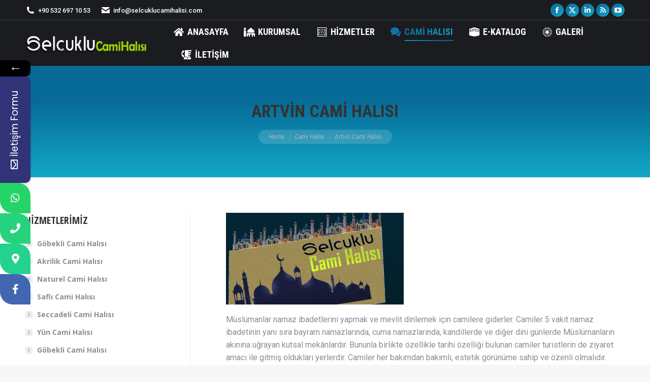

--- FILE ---
content_type: text/html; charset=UTF-8
request_url: https://www.selcuklucamihalisi.com/artvin-cami-halisi.html
body_size: 148143
content:
<!DOCTYPE html>
<!--[if !(IE 6) | !(IE 7) | !(IE 8)  ]><!-->
<html dir="ltr" lang="tr" prefix="og: https://ogp.me/ns#" class="no-js">
<!--<![endif]-->
<head>
	<meta charset="UTF-8" />
		<meta name="viewport" content="width=device-width, initial-scale=1, maximum-scale=1, user-scalable=0">
		<meta name="theme-color" content="#0d76a6"/>	<link rel="profile" href="https://gmpg.org/xfn/11" />
	<title>Artvin Cami Halısı</title>
	<style>img:is([sizes="auto" i], [sizes^="auto," i]) { contain-intrinsic-size: 3000px 1500px }</style>
	
		<!-- All in One SEO 4.9.1.1 - aioseo.com -->
	<meta name="description" content="Selçuklu Cami Halısı" />
	<meta name="robots" content="max-image-preview:large" />
	<meta name="author" content="selcuklu"/>
	<meta name="google-site-verification" content="N4n1DO94ucUUDnn3C8_vKyrdySqncYE7fOnwtfY7I4Y" />
	<meta name="keywords" content="cami halisi,cami halısı fiyatları,cami halısı modelleri,selçuklu cami halısı,selçuklu halı,cami halisi fiyatları,cami halısı,genel" />
	<link rel="canonical" href="https://www.selcuklucamihalisi.com/artvin-cami-halisi.html" />
	<meta name="generator" content="All in One SEO (AIOSEO) 4.9.1.1" />
		<meta property="og:locale" content="tr_TR" />
		<meta property="og:site_name" content="Selçuklu Cami Halısı — Cami Halısı ve Camli Halıları Üreten,Türkiye&#039;nin 1 Numaralaı Firması" />
		<meta property="og:type" content="article" />
		<meta property="og:title" content="Artvin Cami Halısı" />
		<meta property="og:description" content="Selçuklu Cami Halısı" />
		<meta property="og:url" content="https://www.selcuklucamihalisi.com/artvin-cami-halisi.html" />
		<meta property="og:image" content="https://www.selcuklucamihalisi.com/tr/wp-content/uploads/2022/09/logo.png" />
		<meta property="og:image:secure_url" content="https://www.selcuklucamihalisi.com/tr/wp-content/uploads/2022/09/logo.png" />
		<meta property="article:published_time" content="2022-09-15T17:18:12+00:00" />
		<meta property="article:modified_time" content="2022-09-15T21:45:07+00:00" />
		<meta name="twitter:card" content="summary_large_image" />
		<meta name="twitter:title" content="Artvin Cami Halısı" />
		<meta name="twitter:description" content="Selçuklu Cami Halısı" />
		<meta name="twitter:image" content="https://www.selcuklucamihalisi.com/tr/wp-content/uploads/2022/09/logo.png" />
		<script type="application/ld+json" class="aioseo-schema">
			{"@context":"https:\/\/schema.org","@graph":[{"@type":"BlogPosting","@id":"https:\/\/www.selcuklucamihalisi.com\/artvin-cami-halisi.html#blogposting","name":"Artvin Cami Hal\u0131s\u0131","headline":"Artvin Cami Hal\u0131s\u0131","author":{"@id":"https:\/\/www.selcuklucamihalisi.com\/author\/admin#author"},"publisher":{"@id":"https:\/\/www.selcuklucamihalisi.com\/#person"},"image":{"@type":"ImageObject","url":"https:\/\/www.selcuklucamihalisi.com\/wp-content\/uploads\/2022\/09\/selcuk-1.png","@id":"https:\/\/www.selcuklucamihalisi.com\/artvin-cami-halisi.html\/#articleImage","width":840,"height":790},"datePublished":"2022-09-15T20:18:12+03:00","dateModified":"2022-09-16T00:45:07+03:00","inLanguage":"tr-TR","mainEntityOfPage":{"@id":"https:\/\/www.selcuklucamihalisi.com\/artvin-cami-halisi.html#webpage"},"isPartOf":{"@id":"https:\/\/www.selcuklucamihalisi.com\/artvin-cami-halisi.html#webpage"},"articleSection":"Cami Halisi, Cami Halisi Fiyatlar\u0131, Cami Hal\u0131s\u0131, Cami Hal\u0131s\u0131 Modelleri, Genel, Sel\u00e7uklu Hal\u0131, Cami Halisi, Cami hal\u0131s\u0131 fiyatlar\u0131, Cami hal\u0131s\u0131 modelleri, Sel\u00e7uklu Cami hal\u0131s\u0131, Sel\u00e7uklu hal\u0131"},{"@type":"BreadcrumbList","@id":"https:\/\/www.selcuklucamihalisi.com\/artvin-cami-halisi.html#breadcrumblist","itemListElement":[{"@type":"ListItem","@id":"https:\/\/www.selcuklucamihalisi.com#listItem","position":1,"name":"Cami Hal\u0131s\u0131","item":"https:\/\/www.selcuklucamihalisi.com","nextItem":{"@type":"ListItem","@id":"https:\/\/www.selcuklucamihalisi.com\/Kategori\/genel#listItem","name":"Genel"}},{"@type":"ListItem","@id":"https:\/\/www.selcuklucamihalisi.com\/Kategori\/genel#listItem","position":2,"name":"Genel","item":"https:\/\/www.selcuklucamihalisi.com\/Kategori\/genel","nextItem":{"@type":"ListItem","@id":"https:\/\/www.selcuklucamihalisi.com\/artvin-cami-halisi.html#listItem","name":"Artvin Cami Hal\u0131s\u0131"},"previousItem":{"@type":"ListItem","@id":"https:\/\/www.selcuklucamihalisi.com#listItem","name":"Cami Hal\u0131s\u0131"}},{"@type":"ListItem","@id":"https:\/\/www.selcuklucamihalisi.com\/artvin-cami-halisi.html#listItem","position":3,"name":"Artvin Cami Hal\u0131s\u0131","previousItem":{"@type":"ListItem","@id":"https:\/\/www.selcuklucamihalisi.com\/Kategori\/genel#listItem","name":"Genel"}}]},{"@type":"Person","@id":"https:\/\/www.selcuklucamihalisi.com\/#person"},{"@type":"Person","@id":"https:\/\/www.selcuklucamihalisi.com\/author\/admin#author","url":"https:\/\/www.selcuklucamihalisi.com\/author\/admin","name":"selcuklu","image":{"@type":"ImageObject","@id":"https:\/\/www.selcuklucamihalisi.com\/artvin-cami-halisi.html#authorImage","url":"https:\/\/secure.gravatar.com\/avatar\/572264c994b2ef3fa560805b9d833e7c?s=96&d=mm&r=g","width":96,"height":96,"caption":"selcuklu"}},{"@type":"WebPage","@id":"https:\/\/www.selcuklucamihalisi.com\/artvin-cami-halisi.html#webpage","url":"https:\/\/www.selcuklucamihalisi.com\/artvin-cami-halisi.html","name":"Artvin Cami Hal\u0131s\u0131","description":"Sel\u00e7uklu Cami Hal\u0131s\u0131","inLanguage":"tr-TR","isPartOf":{"@id":"https:\/\/www.selcuklucamihalisi.com\/#website"},"breadcrumb":{"@id":"https:\/\/www.selcuklucamihalisi.com\/artvin-cami-halisi.html#breadcrumblist"},"author":{"@id":"https:\/\/www.selcuklucamihalisi.com\/author\/admin#author"},"creator":{"@id":"https:\/\/www.selcuklucamihalisi.com\/author\/admin#author"},"datePublished":"2022-09-15T20:18:12+03:00","dateModified":"2022-09-16T00:45:07+03:00"},{"@type":"WebSite","@id":"https:\/\/www.selcuklucamihalisi.com\/#website","url":"https:\/\/www.selcuklucamihalisi.com\/","name":"Sel\u00e7uklu Cami Hal\u0131s\u0131","description":"Cami Hal\u0131s\u0131 ve Camli Hal\u0131lar\u0131 \u00dcreten,T\u00fcrkiye'nin 1 Numarala\u0131 Firmas\u0131","inLanguage":"tr-TR","publisher":{"@id":"https:\/\/www.selcuklucamihalisi.com\/#person"}}]}
		</script>
		<!-- All in One SEO -->

<link rel='dns-prefetch' href='//fonts.googleapis.com' />
<link rel="alternate" type="application/rss+xml" title="Selçuklu Cami Halısı &raquo; akışı" href="https://www.selcuklucamihalisi.com/feed" />
<script>
window._wpemojiSettings = {"baseUrl":"https:\/\/s.w.org\/images\/core\/emoji\/15.0.3\/72x72\/","ext":".png","svgUrl":"https:\/\/s.w.org\/images\/core\/emoji\/15.0.3\/svg\/","svgExt":".svg","source":{"concatemoji":"https:\/\/www.selcuklucamihalisi.com\/wp-includes\/js\/wp-emoji-release.min.js?ver=6.7.4"}};
/*! This file is auto-generated */
!function(i,n){var o,s,e;function c(e){try{var t={supportTests:e,timestamp:(new Date).valueOf()};sessionStorage.setItem(o,JSON.stringify(t))}catch(e){}}function p(e,t,n){e.clearRect(0,0,e.canvas.width,e.canvas.height),e.fillText(t,0,0);var t=new Uint32Array(e.getImageData(0,0,e.canvas.width,e.canvas.height).data),r=(e.clearRect(0,0,e.canvas.width,e.canvas.height),e.fillText(n,0,0),new Uint32Array(e.getImageData(0,0,e.canvas.width,e.canvas.height).data));return t.every(function(e,t){return e===r[t]})}function u(e,t,n){switch(t){case"flag":return n(e,"\ud83c\udff3\ufe0f\u200d\u26a7\ufe0f","\ud83c\udff3\ufe0f\u200b\u26a7\ufe0f")?!1:!n(e,"\ud83c\uddfa\ud83c\uddf3","\ud83c\uddfa\u200b\ud83c\uddf3")&&!n(e,"\ud83c\udff4\udb40\udc67\udb40\udc62\udb40\udc65\udb40\udc6e\udb40\udc67\udb40\udc7f","\ud83c\udff4\u200b\udb40\udc67\u200b\udb40\udc62\u200b\udb40\udc65\u200b\udb40\udc6e\u200b\udb40\udc67\u200b\udb40\udc7f");case"emoji":return!n(e,"\ud83d\udc26\u200d\u2b1b","\ud83d\udc26\u200b\u2b1b")}return!1}function f(e,t,n){var r="undefined"!=typeof WorkerGlobalScope&&self instanceof WorkerGlobalScope?new OffscreenCanvas(300,150):i.createElement("canvas"),a=r.getContext("2d",{willReadFrequently:!0}),o=(a.textBaseline="top",a.font="600 32px Arial",{});return e.forEach(function(e){o[e]=t(a,e,n)}),o}function t(e){var t=i.createElement("script");t.src=e,t.defer=!0,i.head.appendChild(t)}"undefined"!=typeof Promise&&(o="wpEmojiSettingsSupports",s=["flag","emoji"],n.supports={everything:!0,everythingExceptFlag:!0},e=new Promise(function(e){i.addEventListener("DOMContentLoaded",e,{once:!0})}),new Promise(function(t){var n=function(){try{var e=JSON.parse(sessionStorage.getItem(o));if("object"==typeof e&&"number"==typeof e.timestamp&&(new Date).valueOf()<e.timestamp+604800&&"object"==typeof e.supportTests)return e.supportTests}catch(e){}return null}();if(!n){if("undefined"!=typeof Worker&&"undefined"!=typeof OffscreenCanvas&&"undefined"!=typeof URL&&URL.createObjectURL&&"undefined"!=typeof Blob)try{var e="postMessage("+f.toString()+"("+[JSON.stringify(s),u.toString(),p.toString()].join(",")+"));",r=new Blob([e],{type:"text/javascript"}),a=new Worker(URL.createObjectURL(r),{name:"wpTestEmojiSupports"});return void(a.onmessage=function(e){c(n=e.data),a.terminate(),t(n)})}catch(e){}c(n=f(s,u,p))}t(n)}).then(function(e){for(var t in e)n.supports[t]=e[t],n.supports.everything=n.supports.everything&&n.supports[t],"flag"!==t&&(n.supports.everythingExceptFlag=n.supports.everythingExceptFlag&&n.supports[t]);n.supports.everythingExceptFlag=n.supports.everythingExceptFlag&&!n.supports.flag,n.DOMReady=!1,n.readyCallback=function(){n.DOMReady=!0}}).then(function(){return e}).then(function(){var e;n.supports.everything||(n.readyCallback(),(e=n.source||{}).concatemoji?t(e.concatemoji):e.wpemoji&&e.twemoji&&(t(e.twemoji),t(e.wpemoji)))}))}((window,document),window._wpemojiSettings);
</script>
<style id='wp-emoji-styles-inline-css'>

	img.wp-smiley, img.emoji {
		display: inline !important;
		border: none !important;
		box-shadow: none !important;
		height: 1em !important;
		width: 1em !important;
		margin: 0 0.07em !important;
		vertical-align: -0.1em !important;
		background: none !important;
		padding: 0 !important;
	}
</style>
<link rel='stylesheet' id='wp-block-library-css' href='https://www.selcuklucamihalisi.com/wp-includes/css/dist/block-library/style.min.css?ver=6.7.4' media='all' />
<style id='wp-block-library-theme-inline-css'>
.wp-block-audio :where(figcaption){color:#555;font-size:13px;text-align:center}.is-dark-theme .wp-block-audio :where(figcaption){color:#ffffffa6}.wp-block-audio{margin:0 0 1em}.wp-block-code{border:1px solid #ccc;border-radius:4px;font-family:Menlo,Consolas,monaco,monospace;padding:.8em 1em}.wp-block-embed :where(figcaption){color:#555;font-size:13px;text-align:center}.is-dark-theme .wp-block-embed :where(figcaption){color:#ffffffa6}.wp-block-embed{margin:0 0 1em}.blocks-gallery-caption{color:#555;font-size:13px;text-align:center}.is-dark-theme .blocks-gallery-caption{color:#ffffffa6}:root :where(.wp-block-image figcaption){color:#555;font-size:13px;text-align:center}.is-dark-theme :root :where(.wp-block-image figcaption){color:#ffffffa6}.wp-block-image{margin:0 0 1em}.wp-block-pullquote{border-bottom:4px solid;border-top:4px solid;color:currentColor;margin-bottom:1.75em}.wp-block-pullquote cite,.wp-block-pullquote footer,.wp-block-pullquote__citation{color:currentColor;font-size:.8125em;font-style:normal;text-transform:uppercase}.wp-block-quote{border-left:.25em solid;margin:0 0 1.75em;padding-left:1em}.wp-block-quote cite,.wp-block-quote footer{color:currentColor;font-size:.8125em;font-style:normal;position:relative}.wp-block-quote:where(.has-text-align-right){border-left:none;border-right:.25em solid;padding-left:0;padding-right:1em}.wp-block-quote:where(.has-text-align-center){border:none;padding-left:0}.wp-block-quote.is-large,.wp-block-quote.is-style-large,.wp-block-quote:where(.is-style-plain){border:none}.wp-block-search .wp-block-search__label{font-weight:700}.wp-block-search__button{border:1px solid #ccc;padding:.375em .625em}:where(.wp-block-group.has-background){padding:1.25em 2.375em}.wp-block-separator.has-css-opacity{opacity:.4}.wp-block-separator{border:none;border-bottom:2px solid;margin-left:auto;margin-right:auto}.wp-block-separator.has-alpha-channel-opacity{opacity:1}.wp-block-separator:not(.is-style-wide):not(.is-style-dots){width:100px}.wp-block-separator.has-background:not(.is-style-dots){border-bottom:none;height:1px}.wp-block-separator.has-background:not(.is-style-wide):not(.is-style-dots){height:2px}.wp-block-table{margin:0 0 1em}.wp-block-table td,.wp-block-table th{word-break:normal}.wp-block-table :where(figcaption){color:#555;font-size:13px;text-align:center}.is-dark-theme .wp-block-table :where(figcaption){color:#ffffffa6}.wp-block-video :where(figcaption){color:#555;font-size:13px;text-align:center}.is-dark-theme .wp-block-video :where(figcaption){color:#ffffffa6}.wp-block-video{margin:0 0 1em}:root :where(.wp-block-template-part.has-background){margin-bottom:0;margin-top:0;padding:1.25em 2.375em}
</style>
<link rel='stylesheet' id='aioseo/css/src/vue/standalone/blocks/table-of-contents/global.scss-css' href='https://www.selcuklucamihalisi.com/wp-content/plugins/all-in-one-seo-pack/dist/Lite/assets/css/table-of-contents/global.e90f6d47.css?ver=4.9.1.1' media='all' />
<style id='classic-theme-styles-inline-css'>
/*! This file is auto-generated */
.wp-block-button__link{color:#fff;background-color:#32373c;border-radius:9999px;box-shadow:none;text-decoration:none;padding:calc(.667em + 2px) calc(1.333em + 2px);font-size:1.125em}.wp-block-file__button{background:#32373c;color:#fff;text-decoration:none}
</style>
<style id='global-styles-inline-css'>
:root{--wp--preset--aspect-ratio--square: 1;--wp--preset--aspect-ratio--4-3: 4/3;--wp--preset--aspect-ratio--3-4: 3/4;--wp--preset--aspect-ratio--3-2: 3/2;--wp--preset--aspect-ratio--2-3: 2/3;--wp--preset--aspect-ratio--16-9: 16/9;--wp--preset--aspect-ratio--9-16: 9/16;--wp--preset--color--black: #000000;--wp--preset--color--cyan-bluish-gray: #abb8c3;--wp--preset--color--white: #FFF;--wp--preset--color--pale-pink: #f78da7;--wp--preset--color--vivid-red: #cf2e2e;--wp--preset--color--luminous-vivid-orange: #ff6900;--wp--preset--color--luminous-vivid-amber: #fcb900;--wp--preset--color--light-green-cyan: #7bdcb5;--wp--preset--color--vivid-green-cyan: #00d084;--wp--preset--color--pale-cyan-blue: #8ed1fc;--wp--preset--color--vivid-cyan-blue: #0693e3;--wp--preset--color--vivid-purple: #9b51e0;--wp--preset--color--accent: #0d76a6;--wp--preset--color--dark-gray: #111;--wp--preset--color--light-gray: #767676;--wp--preset--gradient--vivid-cyan-blue-to-vivid-purple: linear-gradient(135deg,rgba(6,147,227,1) 0%,rgb(155,81,224) 100%);--wp--preset--gradient--light-green-cyan-to-vivid-green-cyan: linear-gradient(135deg,rgb(122,220,180) 0%,rgb(0,208,130) 100%);--wp--preset--gradient--luminous-vivid-amber-to-luminous-vivid-orange: linear-gradient(135deg,rgba(252,185,0,1) 0%,rgba(255,105,0,1) 100%);--wp--preset--gradient--luminous-vivid-orange-to-vivid-red: linear-gradient(135deg,rgba(255,105,0,1) 0%,rgb(207,46,46) 100%);--wp--preset--gradient--very-light-gray-to-cyan-bluish-gray: linear-gradient(135deg,rgb(238,238,238) 0%,rgb(169,184,195) 100%);--wp--preset--gradient--cool-to-warm-spectrum: linear-gradient(135deg,rgb(74,234,220) 0%,rgb(151,120,209) 20%,rgb(207,42,186) 40%,rgb(238,44,130) 60%,rgb(251,105,98) 80%,rgb(254,248,76) 100%);--wp--preset--gradient--blush-light-purple: linear-gradient(135deg,rgb(255,206,236) 0%,rgb(152,150,240) 100%);--wp--preset--gradient--blush-bordeaux: linear-gradient(135deg,rgb(254,205,165) 0%,rgb(254,45,45) 50%,rgb(107,0,62) 100%);--wp--preset--gradient--luminous-dusk: linear-gradient(135deg,rgb(255,203,112) 0%,rgb(199,81,192) 50%,rgb(65,88,208) 100%);--wp--preset--gradient--pale-ocean: linear-gradient(135deg,rgb(255,245,203) 0%,rgb(182,227,212) 50%,rgb(51,167,181) 100%);--wp--preset--gradient--electric-grass: linear-gradient(135deg,rgb(202,248,128) 0%,rgb(113,206,126) 100%);--wp--preset--gradient--midnight: linear-gradient(135deg,rgb(2,3,129) 0%,rgb(40,116,252) 100%);--wp--preset--font-size--small: 13px;--wp--preset--font-size--medium: 20px;--wp--preset--font-size--large: 36px;--wp--preset--font-size--x-large: 42px;--wp--preset--spacing--20: 0.44rem;--wp--preset--spacing--30: 0.67rem;--wp--preset--spacing--40: 1rem;--wp--preset--spacing--50: 1.5rem;--wp--preset--spacing--60: 2.25rem;--wp--preset--spacing--70: 3.38rem;--wp--preset--spacing--80: 5.06rem;--wp--preset--shadow--natural: 6px 6px 9px rgba(0, 0, 0, 0.2);--wp--preset--shadow--deep: 12px 12px 50px rgba(0, 0, 0, 0.4);--wp--preset--shadow--sharp: 6px 6px 0px rgba(0, 0, 0, 0.2);--wp--preset--shadow--outlined: 6px 6px 0px -3px rgba(255, 255, 255, 1), 6px 6px rgba(0, 0, 0, 1);--wp--preset--shadow--crisp: 6px 6px 0px rgba(0, 0, 0, 1);}:where(.is-layout-flex){gap: 0.5em;}:where(.is-layout-grid){gap: 0.5em;}body .is-layout-flex{display: flex;}.is-layout-flex{flex-wrap: wrap;align-items: center;}.is-layout-flex > :is(*, div){margin: 0;}body .is-layout-grid{display: grid;}.is-layout-grid > :is(*, div){margin: 0;}:where(.wp-block-columns.is-layout-flex){gap: 2em;}:where(.wp-block-columns.is-layout-grid){gap: 2em;}:where(.wp-block-post-template.is-layout-flex){gap: 1.25em;}:where(.wp-block-post-template.is-layout-grid){gap: 1.25em;}.has-black-color{color: var(--wp--preset--color--black) !important;}.has-cyan-bluish-gray-color{color: var(--wp--preset--color--cyan-bluish-gray) !important;}.has-white-color{color: var(--wp--preset--color--white) !important;}.has-pale-pink-color{color: var(--wp--preset--color--pale-pink) !important;}.has-vivid-red-color{color: var(--wp--preset--color--vivid-red) !important;}.has-luminous-vivid-orange-color{color: var(--wp--preset--color--luminous-vivid-orange) !important;}.has-luminous-vivid-amber-color{color: var(--wp--preset--color--luminous-vivid-amber) !important;}.has-light-green-cyan-color{color: var(--wp--preset--color--light-green-cyan) !important;}.has-vivid-green-cyan-color{color: var(--wp--preset--color--vivid-green-cyan) !important;}.has-pale-cyan-blue-color{color: var(--wp--preset--color--pale-cyan-blue) !important;}.has-vivid-cyan-blue-color{color: var(--wp--preset--color--vivid-cyan-blue) !important;}.has-vivid-purple-color{color: var(--wp--preset--color--vivid-purple) !important;}.has-black-background-color{background-color: var(--wp--preset--color--black) !important;}.has-cyan-bluish-gray-background-color{background-color: var(--wp--preset--color--cyan-bluish-gray) !important;}.has-white-background-color{background-color: var(--wp--preset--color--white) !important;}.has-pale-pink-background-color{background-color: var(--wp--preset--color--pale-pink) !important;}.has-vivid-red-background-color{background-color: var(--wp--preset--color--vivid-red) !important;}.has-luminous-vivid-orange-background-color{background-color: var(--wp--preset--color--luminous-vivid-orange) !important;}.has-luminous-vivid-amber-background-color{background-color: var(--wp--preset--color--luminous-vivid-amber) !important;}.has-light-green-cyan-background-color{background-color: var(--wp--preset--color--light-green-cyan) !important;}.has-vivid-green-cyan-background-color{background-color: var(--wp--preset--color--vivid-green-cyan) !important;}.has-pale-cyan-blue-background-color{background-color: var(--wp--preset--color--pale-cyan-blue) !important;}.has-vivid-cyan-blue-background-color{background-color: var(--wp--preset--color--vivid-cyan-blue) !important;}.has-vivid-purple-background-color{background-color: var(--wp--preset--color--vivid-purple) !important;}.has-black-border-color{border-color: var(--wp--preset--color--black) !important;}.has-cyan-bluish-gray-border-color{border-color: var(--wp--preset--color--cyan-bluish-gray) !important;}.has-white-border-color{border-color: var(--wp--preset--color--white) !important;}.has-pale-pink-border-color{border-color: var(--wp--preset--color--pale-pink) !important;}.has-vivid-red-border-color{border-color: var(--wp--preset--color--vivid-red) !important;}.has-luminous-vivid-orange-border-color{border-color: var(--wp--preset--color--luminous-vivid-orange) !important;}.has-luminous-vivid-amber-border-color{border-color: var(--wp--preset--color--luminous-vivid-amber) !important;}.has-light-green-cyan-border-color{border-color: var(--wp--preset--color--light-green-cyan) !important;}.has-vivid-green-cyan-border-color{border-color: var(--wp--preset--color--vivid-green-cyan) !important;}.has-pale-cyan-blue-border-color{border-color: var(--wp--preset--color--pale-cyan-blue) !important;}.has-vivid-cyan-blue-border-color{border-color: var(--wp--preset--color--vivid-cyan-blue) !important;}.has-vivid-purple-border-color{border-color: var(--wp--preset--color--vivid-purple) !important;}.has-vivid-cyan-blue-to-vivid-purple-gradient-background{background: var(--wp--preset--gradient--vivid-cyan-blue-to-vivid-purple) !important;}.has-light-green-cyan-to-vivid-green-cyan-gradient-background{background: var(--wp--preset--gradient--light-green-cyan-to-vivid-green-cyan) !important;}.has-luminous-vivid-amber-to-luminous-vivid-orange-gradient-background{background: var(--wp--preset--gradient--luminous-vivid-amber-to-luminous-vivid-orange) !important;}.has-luminous-vivid-orange-to-vivid-red-gradient-background{background: var(--wp--preset--gradient--luminous-vivid-orange-to-vivid-red) !important;}.has-very-light-gray-to-cyan-bluish-gray-gradient-background{background: var(--wp--preset--gradient--very-light-gray-to-cyan-bluish-gray) !important;}.has-cool-to-warm-spectrum-gradient-background{background: var(--wp--preset--gradient--cool-to-warm-spectrum) !important;}.has-blush-light-purple-gradient-background{background: var(--wp--preset--gradient--blush-light-purple) !important;}.has-blush-bordeaux-gradient-background{background: var(--wp--preset--gradient--blush-bordeaux) !important;}.has-luminous-dusk-gradient-background{background: var(--wp--preset--gradient--luminous-dusk) !important;}.has-pale-ocean-gradient-background{background: var(--wp--preset--gradient--pale-ocean) !important;}.has-electric-grass-gradient-background{background: var(--wp--preset--gradient--electric-grass) !important;}.has-midnight-gradient-background{background: var(--wp--preset--gradient--midnight) !important;}.has-small-font-size{font-size: var(--wp--preset--font-size--small) !important;}.has-medium-font-size{font-size: var(--wp--preset--font-size--medium) !important;}.has-large-font-size{font-size: var(--wp--preset--font-size--large) !important;}.has-x-large-font-size{font-size: var(--wp--preset--font-size--x-large) !important;}
:where(.wp-block-post-template.is-layout-flex){gap: 1.25em;}:where(.wp-block-post-template.is-layout-grid){gap: 1.25em;}
:where(.wp-block-columns.is-layout-flex){gap: 2em;}:where(.wp-block-columns.is-layout-grid){gap: 2em;}
:root :where(.wp-block-pullquote){font-size: 1.5em;line-height: 1.6;}
</style>
<link rel='stylesheet' id='contact-form-7-css' href='https://www.selcuklucamihalisi.com/wp-content/plugins/contact-form-7/includes/css/styles.css?ver=6.1.4' media='all' />
<link rel='stylesheet' id='the7-font-css' href='https://www.selcuklucamihalisi.com/wp-content/themes/dt-the7/fonts/icomoon-the7-font/icomoon-the7-font.min.css?ver=12.2.0' media='all' />
<link rel='stylesheet' id='the7-awesome-fonts-css' href='https://www.selcuklucamihalisi.com/wp-content/themes/dt-the7/fonts/FontAwesome/css/all.min.css?ver=12.2.0' media='all' />
<link rel='stylesheet' id='the7-icomoon-icomoonfree-16x16-css' href='https://www.selcuklucamihalisi.com/wp-content/uploads/smile_fonts/icomoon-icomoonfree-16x16/icomoon-icomoonfree-16x16.css?ver=6.7.4' media='all' />
<link rel='stylesheet' id='the7-icomoon-numbers-32x32-css' href='https://www.selcuklucamihalisi.com/wp-content/uploads/smile_fonts/icomoon-numbers-32x32/icomoon-numbers-32x32.css?ver=6.7.4' media='all' />
<link rel='stylesheet' id='dt-web-fonts-css' href='https://fonts.googleapis.com/css?family=Roboto:400,400italic,500,600,700%7CRoboto+Condensed:400,600,700%7COpen+Sans+Condensed:400,600,700%7COpen+Sans:400,600,700&#038;display=swap' media='all' />
<link rel='stylesheet' id='dt-main-css' href='https://www.selcuklucamihalisi.com/wp-content/themes/dt-the7/css/main.min.css?ver=12.2.0' media='all' />
<link rel='stylesheet' id='the7-custom-scrollbar-css' href='https://www.selcuklucamihalisi.com/wp-content/themes/dt-the7/lib/custom-scrollbar/custom-scrollbar.min.css?ver=12.2.0' media='all' />
<link rel='stylesheet' id='the7-wpbakery-css' href='https://www.selcuklucamihalisi.com/wp-content/themes/dt-the7/css/wpbakery.min.css?ver=12.2.0' media='all' />
<link rel='stylesheet' id='the7-core-css' href='https://www.selcuklucamihalisi.com/wp-content/plugins/dt-the7-core/assets/css/post-type.min.css?ver=2.7.10' media='all' />
<link rel='stylesheet' id='the7-css-vars-css' href='https://www.selcuklucamihalisi.com/wp-content/uploads/the7-css/css-vars.css?ver=991336b4f363' media='all' />
<link rel='stylesheet' id='dt-custom-css' href='https://www.selcuklucamihalisi.com/wp-content/uploads/the7-css/custom.css?ver=991336b4f363' media='all' />
<link rel='stylesheet' id='dt-media-css' href='https://www.selcuklucamihalisi.com/wp-content/uploads/the7-css/media.css?ver=991336b4f363' media='all' />
<link rel='stylesheet' id='the7-mega-menu-css' href='https://www.selcuklucamihalisi.com/wp-content/uploads/the7-css/mega-menu.css?ver=991336b4f363' media='all' />
<link rel='stylesheet' id='the7-elements-albums-portfolio-css' href='https://www.selcuklucamihalisi.com/wp-content/uploads/the7-css/the7-elements-albums-portfolio.css?ver=991336b4f363' media='all' />
<link rel='stylesheet' id='the7-elements-css' href='https://www.selcuklucamihalisi.com/wp-content/uploads/the7-css/post-type-dynamic.css?ver=991336b4f363' media='all' />
<link rel='stylesheet' id='style-css' href='https://www.selcuklucamihalisi.com/wp-content/themes/dt-the7/style.css?ver=12.2.0' media='all' />
<link rel='stylesheet' id='mystickyelements-google-fonts-css' href='https://fonts.googleapis.com/css?family=Poppins%3A400%2C500%2C600%2C700&#038;ver=2.0.1' media='all' />
<link rel='stylesheet' id='font-awesome-css-css' href='https://www.selcuklucamihalisi.com/wp-content/plugins/mystickyelements-pro/css/font-awesome.min.css?ver=2.0.1' media='all' />
<link rel='stylesheet' id='mystickyelements-front-css-css' href='https://www.selcuklucamihalisi.com/wp-content/plugins/mystickyelements-pro/css/mystickyelements-front.min.css?ver=2.0.1' media='all' />
<script src="https://www.selcuklucamihalisi.com/wp-includes/js/jquery/jquery.min.js?ver=3.7.1" id="jquery-core-js"></script>
<script src="https://www.selcuklucamihalisi.com/wp-includes/js/jquery/jquery-migrate.min.js?ver=3.4.1" id="jquery-migrate-js"></script>
<script id="dt-above-fold-js-extra">
var dtLocal = {"themeUrl":"https:\/\/www.selcuklucamihalisi.com\/wp-content\/themes\/dt-the7","passText":"To view this protected post, enter the password below:","moreButtonText":{"loading":"Loading...","loadMore":"Load more"},"postID":"2616","ajaxurl":"https:\/\/www.selcuklucamihalisi.com\/wp-admin\/admin-ajax.php","REST":{"baseUrl":"https:\/\/www.selcuklucamihalisi.com\/wp-json\/the7\/v1","endpoints":{"sendMail":"\/send-mail"}},"contactMessages":{"required":"One or more fields have an error. Please check and try again.","terms":"Please accept the privacy policy.","fillTheCaptchaError":"Please, fill the captcha."},"captchaSiteKey":"","ajaxNonce":"921d499e54","pageData":"","themeSettings":{"smoothScroll":"off","lazyLoading":false,"desktopHeader":{"height":90},"ToggleCaptionEnabled":"disabled","ToggleCaption":"Navigation","floatingHeader":{"showAfter":140,"showMenu":true,"height":64,"logo":{"showLogo":false,"html":"","url":"https:\/\/www.selcuklucamihalisi.com\/"}},"topLine":{"floatingTopLine":{"logo":{"showLogo":false,"html":""}}},"mobileHeader":{"firstSwitchPoint":1050,"secondSwitchPoint":778,"firstSwitchPointHeight":60,"secondSwitchPointHeight":60,"mobileToggleCaptionEnabled":"disabled","mobileToggleCaption":"Menu"},"stickyMobileHeaderFirstSwitch":{"logo":{"html":"<img class=\" preload-me\" src=\"https:\/\/www.selcuklucamihalisi.com\/wp-content\/uploads\/2022\/09\/ass-1.png\" srcset=\"https:\/\/www.selcuklucamihalisi.com\/wp-content\/uploads\/2022\/09\/ass-1.png 255w, https:\/\/www.selcuklucamihalisi.com\/wp-content\/uploads\/2022\/09\/ass-1.png 255w\" width=\"255\" height=\"43\"   sizes=\"255px\" alt=\"Sel\u00e7uklu Cami Hal\u0131s\u0131\" \/>"}},"stickyMobileHeaderSecondSwitch":{"logo":{"html":"<img class=\" preload-me\" src=\"https:\/\/www.selcuklucamihalisi.com\/wp-content\/uploads\/2022\/09\/ass-1.png\" srcset=\"https:\/\/www.selcuklucamihalisi.com\/wp-content\/uploads\/2022\/09\/ass-1.png 255w, https:\/\/www.selcuklucamihalisi.com\/wp-content\/uploads\/2022\/09\/ass-1.png 255w\" width=\"255\" height=\"43\"   sizes=\"255px\" alt=\"Sel\u00e7uklu Cami Hal\u0131s\u0131\" \/>"}},"sidebar":{"switchPoint":992},"boxedWidth":"1340px"},"VCMobileScreenWidth":"778"};
var dtShare = {"shareButtonText":{"facebook":"Share on Facebook","twitter":"Share on X","pinterest":"Pin it","linkedin":"Share on Linkedin","whatsapp":"Share on Whatsapp"},"overlayOpacity":"85"};
</script>
<script src="https://www.selcuklucamihalisi.com/wp-content/themes/dt-the7/js/above-the-fold.min.js?ver=12.2.0" id="dt-above-fold-js"></script>
<script></script><link rel="https://api.w.org/" href="https://www.selcuklucamihalisi.com/wp-json/" /><link rel="alternate" title="JSON" type="application/json" href="https://www.selcuklucamihalisi.com/wp-json/wp/v2/posts/2616" /><link rel="EditURI" type="application/rsd+xml" title="RSD" href="https://www.selcuklucamihalisi.com/xmlrpc.php?rsd" />
<meta name="generator" content="WordPress 6.7.4" />
<link rel='shortlink' href='https://www.selcuklucamihalisi.com/?p=2616' />
<link rel="alternate" title="oEmbed (JSON)" type="application/json+oembed" href="https://www.selcuklucamihalisi.com/wp-json/oembed/1.0/embed?url=https%3A%2F%2Fwww.selcuklucamihalisi.com%2Fartvin-cami-halisi.html" />
<link rel="alternate" title="oEmbed (XML)" type="text/xml+oembed" href="https://www.selcuklucamihalisi.com/wp-json/oembed/1.0/embed?url=https%3A%2F%2Fwww.selcuklucamihalisi.com%2Fartvin-cami-halisi.html&#038;format=xml" />
<meta name="generator" content="Powered by WPBakery Page Builder - drag and drop page builder for WordPress."/>
<meta name="generator" content="Powered by Slider Revolution 6.7.24 - responsive, Mobile-Friendly Slider Plugin for WordPress with comfortable drag and drop interface." />
<link rel="icon" href="https://www.selcuklucamihalisi.com/wp-content/uploads/2017/03/cropped-4-logo-18-e1662934628225-32x32.png" sizes="32x32" />
<link rel="icon" href="https://www.selcuklucamihalisi.com/wp-content/uploads/2017/03/cropped-4-logo-18-e1662934628225-192x192.png" sizes="192x192" />
<link rel="apple-touch-icon" href="https://www.selcuklucamihalisi.com/wp-content/uploads/2017/03/cropped-4-logo-18-e1662934628225-180x180.png" />
<meta name="msapplication-TileImage" content="https://www.selcuklucamihalisi.com/wp-content/uploads/2017/03/cropped-4-logo-18-e1662934628225-270x270.png" />
<script>function setREVStartSize(e){
			//window.requestAnimationFrame(function() {
				window.RSIW = window.RSIW===undefined ? window.innerWidth : window.RSIW;
				window.RSIH = window.RSIH===undefined ? window.innerHeight : window.RSIH;
				try {
					var pw = document.getElementById(e.c).parentNode.offsetWidth,
						newh;
					pw = pw===0 || isNaN(pw) || (e.l=="fullwidth" || e.layout=="fullwidth") ? window.RSIW : pw;
					e.tabw = e.tabw===undefined ? 0 : parseInt(e.tabw);
					e.thumbw = e.thumbw===undefined ? 0 : parseInt(e.thumbw);
					e.tabh = e.tabh===undefined ? 0 : parseInt(e.tabh);
					e.thumbh = e.thumbh===undefined ? 0 : parseInt(e.thumbh);
					e.tabhide = e.tabhide===undefined ? 0 : parseInt(e.tabhide);
					e.thumbhide = e.thumbhide===undefined ? 0 : parseInt(e.thumbhide);
					e.mh = e.mh===undefined || e.mh=="" || e.mh==="auto" ? 0 : parseInt(e.mh,0);
					if(e.layout==="fullscreen" || e.l==="fullscreen")
						newh = Math.max(e.mh,window.RSIH);
					else{
						e.gw = Array.isArray(e.gw) ? e.gw : [e.gw];
						for (var i in e.rl) if (e.gw[i]===undefined || e.gw[i]===0) e.gw[i] = e.gw[i-1];
						e.gh = e.el===undefined || e.el==="" || (Array.isArray(e.el) && e.el.length==0)? e.gh : e.el;
						e.gh = Array.isArray(e.gh) ? e.gh : [e.gh];
						for (var i in e.rl) if (e.gh[i]===undefined || e.gh[i]===0) e.gh[i] = e.gh[i-1];
											
						var nl = new Array(e.rl.length),
							ix = 0,
							sl;
						e.tabw = e.tabhide>=pw ? 0 : e.tabw;
						e.thumbw = e.thumbhide>=pw ? 0 : e.thumbw;
						e.tabh = e.tabhide>=pw ? 0 : e.tabh;
						e.thumbh = e.thumbhide>=pw ? 0 : e.thumbh;
						for (var i in e.rl) nl[i] = e.rl[i]<window.RSIW ? 0 : e.rl[i];
						sl = nl[0];
						for (var i in nl) if (sl>nl[i] && nl[i]>0) { sl = nl[i]; ix=i;}
						var m = pw>(e.gw[ix]+e.tabw+e.thumbw) ? 1 : (pw-(e.tabw+e.thumbw)) / (e.gw[ix]);
						newh =  (e.gh[ix] * m) + (e.tabh + e.thumbh);
					}
					var el = document.getElementById(e.c);
					if (el!==null && el) el.style.height = newh+"px";
					el = document.getElementById(e.c+"_wrapper");
					if (el!==null && el) {
						el.style.height = newh+"px";
						el.style.display = "block";
					}
				} catch(e){
					console.log("Failure at Presize of Slider:" + e)
				}
			//});
		  };</script>
<noscript><style> .wpb_animate_when_almost_visible { opacity: 1; }</style></noscript></head>
<body id="the7-body" class="post-template-default single single-post postid-2616 single-format-standard wp-embed-responsive the7-core-ver-2.7.10 no-comments dt-responsive-on right-mobile-menu-close-icon ouside-menu-close-icon mobile-hamburger-close-bg-enable mobile-hamburger-close-bg-hover-enable  fade-medium-mobile-menu-close-icon fade-medium-menu-close-icon accent-gradient srcset-enabled btn-flat custom-btn-color custom-btn-hover-color phantom-slide phantom-disable-decoration phantom-logo-off sticky-mobile-header top-header first-switch-logo-left first-switch-menu-right second-switch-logo-left second-switch-menu-right right-mobile-menu layzr-loading-on popup-message-style the7-ver-12.2.0 dt-fa-compatibility wpb-js-composer js-comp-ver-8.1 vc_responsive">
<!-- The7 12.2.0 -->

<div id="page" >
	<a class="skip-link screen-reader-text" href="#content">Skip to content</a>

<div class="masthead inline-header left widgets full-height full-width shadow-mobile-header-decoration small-mobile-menu-icon dt-parent-menu-clickable show-sub-menu-on-hover show-device-logo show-mobile-logo"  role="banner">

	<div class="top-bar full-width-line top-bar-line-hide">
	<div class="top-bar-bg" ></div>
	<div class="left-widgets mini-widgets"><a href="tel:+90 532 697 10 53" class="mini-contacts phone show-on-desktop in-top-bar-left in-top-bar"><i class="fa-fw the7-mw-icon-phone-bold"></i>+90 532 697 10 53</a><a href="mail:info@selcuklucamihalisi.com" class="mini-contacts email show-on-desktop near-logo-first-switch in-menu-second-switch"><i class="fa-fw the7-mw-icon-mail-bold"></i>info@selcuklucamihalisi.com</a></div><div class="right-widgets mini-widgets"><div class="soc-ico show-on-desktop in-top-bar-right in-top-bar accent-bg disabled-border border-off hover-custom-bg hover-disabled-border  hover-border-off"><a title="Facebook page opens in new window" href="http://www.facebook.com/messagingservice" target="_blank" class="facebook"><span class="soc-font-icon"></span><span class="screen-reader-text">Facebook page opens in new window</span></a><a title="X page opens in new window" href="http://www.twitter.com/accessdirect" target="_blank" class="twitter"><span class="soc-font-icon"></span><span class="screen-reader-text">X page opens in new window</span></a><a title="Linkedin page opens in new window" href="http://www.linkedin.com/company/2125229" target="_blank" class="linkedin"><span class="soc-font-icon"></span><span class="screen-reader-text">Linkedin page opens in new window</span></a><a title="Rss page opens in new window" href="http://www.messagingservice.com/feed/" target="_blank" class="rss"><span class="soc-font-icon"></span><span class="screen-reader-text">Rss page opens in new window</span></a><a title="YouTube page opens in new window" href="http://www.youtube.com/user/accessdirect" target="_blank" class="you-tube"><span class="soc-font-icon"></span><span class="screen-reader-text">YouTube page opens in new window</span></a></div></div></div>

	<header class="header-bar">

		<div class="branding">
	<div id="site-title" class="assistive-text">Selçuklu Cami Halısı</div>
	<div id="site-description" class="assistive-text">Cami Halısı ve Camli Halıları Üreten,Türkiye&#039;nin 1 Numaralaı Firması</div>
	<a class="" href="https://www.selcuklucamihalisi.com/"><img class=" preload-me" src="https://www.selcuklucamihalisi.com/wp-content/uploads/2022/09/ass-1.png" srcset="https://www.selcuklucamihalisi.com/wp-content/uploads/2022/09/ass-1.png 255w, https://www.selcuklucamihalisi.com/wp-content/uploads/2022/09/ass-1.png 255w" width="255" height="43"   sizes="255px" alt="Selçuklu Cami Halısı" /><img class="mobile-logo preload-me" src="https://www.selcuklucamihalisi.com/wp-content/uploads/2022/09/ass-1.png" srcset="https://www.selcuklucamihalisi.com/wp-content/uploads/2022/09/ass-1.png 255w, https://www.selcuklucamihalisi.com/wp-content/uploads/2022/09/ass-1.png 255w" width="255" height="43"   sizes="255px" alt="Selçuklu Cami Halısı" /></a></div>

		<ul id="primary-menu" class="main-nav underline-decoration l-to-r-line gradient-hover outside-item-remove-margin"><li class="menu-item menu-item-type-post_type menu-item-object-page menu-item-home menu-item-1602 first depth-0"><a href='https://www.selcuklucamihalisi.com/' class=' mega-menu-img mega-menu-img-left' data-level='1'><i class="fa-fw fas fa-home"  ></i><span class="menu-item-text"><span class="menu-text">Anasayfa</span></span></a></li> <li class="menu-item menu-item-type-custom menu-item-object-custom menu-item-has-children menu-item-2641 has-children depth-0 dt-mega-menu mega-auto-width mega-column-3"><a href='#' class=' mega-menu-img mega-menu-img-left' data-level='1'><i class="fa-fw fas fa-mosque"  ></i><span class="menu-item-text"><span class="menu-text">Kurumsal</span></span></a><div class="dt-mega-menu-wrap"><ul class="sub-nav gradient-hover level-arrows-on"><li class="menu-item menu-item-type-post_type menu-item-object-page menu-item-2642 first depth-1 no-link dt-mega-parent wf-1-3"><a href='https://www.selcuklucamihalisi.com/hakkimizda' class=' mega-menu-img mega-menu-img-left' data-level='2'><i class="fa-fw fas fa-mosque"  ></i><span class="menu-item-text"><span class="menu-text">Hakkımızda</span></span></a></li> <li class="menu-item menu-item-type-post_type menu-item-object-page menu-item-2643 depth-1 no-link dt-mega-parent wf-1-3"><a href='https://www.selcuklucamihalisi.com/hakkimizda/kampanyalar' class=' mega-menu-img mega-menu-img-left' data-level='2'><i class="fa-fw fas fa-mosque"  ></i><span class="menu-item-text"><span class="menu-text">Kampanyalar</span></span></a></li> </ul></div></li> <li class="menu-item menu-item-type-post_type menu-item-object-page menu-item-has-children menu-item-1600 has-children depth-0"><a href='https://www.selcuklucamihalisi.com/hizmetlerimiz' class=' mega-menu-img mega-menu-img-left' data-level='1'><i class="fa-fw icomoon-icomoonfree-16x16-insert-template"  ></i><span class="menu-item-text"><span class="menu-text">Hizmetler</span></span></a><ul class="sub-nav gradient-hover level-arrows-on"><li class="menu-item menu-item-type-post_type menu-item-object-page menu-item-1605 first depth-1"><a href='https://www.selcuklucamihalisi.com/hizmetlerimiz/gobekli-cami-halisi' class=' mega-menu-img mega-menu-img-left' data-level='2'><img class="preload-me lazy-load aspect" src="data:image/svg+xml,%3Csvg%20xmlns%3D&#39;http%3A%2F%2Fwww.w3.org%2F2000%2Fsvg&#39;%20viewBox%3D&#39;0%200%2050%2050&#39;%2F%3E" data-src="https://www.selcuklucamihalisi.com/wp-content/uploads/2022/09/gobekli-min-50x50.png" data-srcset="https://www.selcuklucamihalisi.com/wp-content/uploads/2022/09/gobekli-min-50x50.png 50w, https://www.selcuklucamihalisi.com/wp-content/uploads/2022/09/gobekli-min-100x100.png 100w" loading="eager" style="--ratio: 50 / 50" sizes="(max-width: 50px) 100vw, 50px" alt="Menu icon" width="50" height="50"   /><span class="menu-item-text"><span class="menu-text">Göbekli Cami Halısı</span></span></a></li> <li class="menu-item menu-item-type-post_type menu-item-object-page menu-item-2378 depth-1"><a href='https://www.selcuklucamihalisi.com/hizmetlerimiz/naturel-cami-halisi' class=' mega-menu-img mega-menu-img-left' data-level='2'><img class="preload-me lazy-load aspect" src="data:image/svg+xml,%3Csvg%20xmlns%3D&#39;http%3A%2F%2Fwww.w3.org%2F2000%2Fsvg&#39;%20viewBox%3D&#39;0%200%2050%2050&#39;%2F%3E" data-src="https://www.selcuklucamihalisi.com/wp-content/uploads/2022/09/naturel-min-50x50.png" data-srcset="https://www.selcuklucamihalisi.com/wp-content/uploads/2022/09/naturel-min-50x50.png 50w, https://www.selcuklucamihalisi.com/wp-content/uploads/2022/09/naturel-min-100x100.png 100w" loading="eager" style="--ratio: 50 / 50" sizes="(max-width: 50px) 100vw, 50px" alt="Menu icon" width="50" height="50"   /><span class="menu-item-text"><span class="menu-text">Naturel Cami Halısı</span></span></a></li> <li class="menu-item menu-item-type-post_type menu-item-object-page menu-item-2377 depth-1"><a href='https://www.selcuklucamihalisi.com/hizmetlerimiz/akrilik-cami-halisi' class=' mega-menu-img mega-menu-img-left' data-level='2'><img class="preload-me lazy-load aspect" src="data:image/svg+xml,%3Csvg%20xmlns%3D&#39;http%3A%2F%2Fwww.w3.org%2F2000%2Fsvg&#39;%20viewBox%3D&#39;0%200%2050%2050&#39;%2F%3E" data-src="https://www.selcuklucamihalisi.com/wp-content/uploads/2022/09/safli-min-50x50.png" data-srcset="https://www.selcuklucamihalisi.com/wp-content/uploads/2022/09/safli-min-50x50.png 50w, https://www.selcuklucamihalisi.com/wp-content/uploads/2022/09/safli-min-100x100.png 100w" loading="eager" style="--ratio: 50 / 50" sizes="(max-width: 50px) 100vw, 50px" alt="Menu icon" width="50" height="50"   /><span class="menu-item-text"><span class="menu-text">Akrilik Cami Halısı</span></span></a></li> <li class="menu-item menu-item-type-post_type menu-item-object-page menu-item-2379 depth-1"><a href='https://www.selcuklucamihalisi.com/hizmetlerimiz/safli-cami-halisi-2' class=' mega-menu-img mega-menu-img-left' data-level='2'><img class="preload-me lazy-load aspect" src="data:image/svg+xml,%3Csvg%20xmlns%3D&#39;http%3A%2F%2Fwww.w3.org%2F2000%2Fsvg&#39;%20viewBox%3D&#39;0%200%2050%2050&#39;%2F%3E" data-src="https://www.selcuklucamihalisi.com/wp-content/uploads/2022/09/seccadeli-min-50x50.png" data-srcset="https://www.selcuklucamihalisi.com/wp-content/uploads/2022/09/seccadeli-min-50x50.png 50w, https://www.selcuklucamihalisi.com/wp-content/uploads/2022/09/seccadeli-min-100x100.png 100w" loading="eager" style="--ratio: 50 / 50" sizes="(max-width: 50px) 100vw, 50px" alt="Menu icon" width="50" height="50"   /><span class="menu-item-text"><span class="menu-text">Saflı Cami Halısı</span></span></a></li> <li class="menu-item menu-item-type-post_type menu-item-object-page menu-item-2381 depth-1"><a href='https://www.selcuklucamihalisi.com/hizmetlerimiz/yun-cami-halisi' class=' mega-menu-img mega-menu-img-left' data-level='2'><img class="preload-me lazy-load aspect" src="data:image/svg+xml,%3Csvg%20xmlns%3D&#39;http%3A%2F%2Fwww.w3.org%2F2000%2Fsvg&#39;%20viewBox%3D&#39;0%200%2050%2050&#39;%2F%3E" data-src="https://www.selcuklucamihalisi.com/wp-content/uploads/2022/09/gobekli-min-50x50.png" data-srcset="https://www.selcuklucamihalisi.com/wp-content/uploads/2022/09/gobekli-min-50x50.png 50w, https://www.selcuklucamihalisi.com/wp-content/uploads/2022/09/gobekli-min-100x100.png 100w" loading="eager" style="--ratio: 50 / 50" sizes="(max-width: 50px) 100vw, 50px" alt="Menu icon" width="50" height="50"   /><span class="menu-item-text"><span class="menu-text">Yün Cami Halısı</span></span></a></li> <li class="menu-item menu-item-type-post_type menu-item-object-page menu-item-2380 depth-1"><a href='https://www.selcuklucamihalisi.com/hizmetlerimiz/seccadeli-cami-halisi' class=' mega-menu-img mega-menu-img-left' data-level='2'><img class="preload-me lazy-load aspect" src="data:image/svg+xml,%3Csvg%20xmlns%3D&#39;http%3A%2F%2Fwww.w3.org%2F2000%2Fsvg&#39;%20viewBox%3D&#39;0%200%2050%2050&#39;%2F%3E" data-src="https://www.selcuklucamihalisi.com/wp-content/uploads/2022/09/seccadeli-min-50x50.png" data-srcset="https://www.selcuklucamihalisi.com/wp-content/uploads/2022/09/seccadeli-min-50x50.png 50w, https://www.selcuklucamihalisi.com/wp-content/uploads/2022/09/seccadeli-min-100x100.png 100w" loading="eager" style="--ratio: 50 / 50" sizes="(max-width: 50px) 100vw, 50px" alt="Menu icon" width="50" height="50"   /><span class="menu-item-text"><span class="menu-text">Seccadeli Cami Halısı</span></span></a></li> </ul></li> <li class="menu-item menu-item-type-taxonomy menu-item-object-category current-post-ancestor current-menu-parent current-post-parent menu-item-has-children menu-item-2399 act has-children depth-0"><a href='https://www.selcuklucamihalisi.com/Kategori/cami-halisi' class=' mega-menu-img mega-menu-img-left' data-level='1'><i class="fa-fw icomoon-icomoonfree-16x16-bubbles2"  ></i><span class="menu-item-text"><span class="menu-text">Cami Halısı</span></span></a><ul class="sub-nav gradient-hover level-arrows-on"><li class="menu-item menu-item-type-taxonomy menu-item-object-category current-post-ancestor current-menu-parent current-post-parent menu-item-2401 act first depth-1"><a href='https://www.selcuklucamihalisi.com/Kategori/cami-halisi-modelleri' data-level='2'><span class="menu-item-text"><span class="menu-text">Cami Halısı Modelleri</span></span></a></li> <li class="menu-item menu-item-type-taxonomy menu-item-object-category current-post-ancestor current-menu-parent current-post-parent menu-item-2400 act depth-1"><a href='https://www.selcuklucamihalisi.com/Kategori/cami-halisi-fiyatlari' data-level='2'><span class="menu-item-text"><span class="menu-text">Cami Halisi Fiyatları</span></span></a></li> </ul></li> <li class="menu-item menu-item-type-custom menu-item-object-custom menu-item-2646 depth-0 dt-mega-menu mega-auto-width mega-column-3"><a href='https://www.selcuklucamihalisi.com/wp-content/uploads/2022/09/null.pdf' class=' mega-menu-img mega-menu-img-left' data-level='1'><i class="fa-fw fas fa-kaaba"  ></i><span class="menu-item-text"><span class="menu-text">E-Katalog</span></span></a></li> <li class="menu-item menu-item-type-post_type menu-item-object-page menu-item-2402 depth-0"><a href='https://www.selcuklucamihalisi.com/hakkimizda/galeri' class=' mega-menu-img mega-menu-img-left' data-level='1'><i class="fa-fw fab fa-galactic-republic"  ></i><span class="menu-item-text"><span class="menu-text">GALERİ</span></span></a></li> <li class="menu-item menu-item-type-post_type menu-item-object-page menu-item-2398 last depth-0"><a href='https://www.selcuklucamihalisi.com/iletisim' class=' mega-menu-img mega-menu-img-left' data-level='1'><i class="fa-fw fas fa-blender-phone"  ></i><span class="menu-item-text"><span class="menu-text">iletişim</span></span></a></li> </ul>
		<div class="mini-widgets"><div class="mini-search hide-on-desktop hide-on-first-switch in-menu-second-switch popup-search custom-icon"><form class="searchform mini-widget-searchform" role="search" method="get" action="https://www.selcuklucamihalisi.com/">

	<div class="screen-reader-text">Search:</div>

	
		<a href="" class="submit"><i class=" mw-icon the7-mw-icon-search-bold"></i><span>SEARCH</span></a>
		<div class="popup-search-wrap">
			<input type="text" aria-label="Search" class="field searchform-s" name="s" value="" placeholder="Type and hit enter …" title="Search form"/>
			<a href="" class="search-icon"><i class="the7-mw-icon-search-bold"></i></a>
		</div>

			<input type="submit" class="assistive-text searchsubmit" value="Go!"/>
</form>
</div></div>
	</header>

</div>
<div role="navigation" aria-label="Main Menu" class="dt-mobile-header mobile-menu-show-divider">
	<div class="dt-close-mobile-menu-icon" aria-label="Close" role="button" tabindex="0"><div class="close-line-wrap"><span class="close-line"></span><span class="close-line"></span><span class="close-line"></span></div></div>	<ul id="mobile-menu" class="mobile-main-nav">
		<li class="menu-item menu-item-type-post_type menu-item-object-page menu-item-home menu-item-1602 first depth-0"><a href='https://www.selcuklucamihalisi.com/' class=' mega-menu-img mega-menu-img-left' data-level='1'><i class="fa-fw fas fa-home"  ></i><span class="menu-item-text"><span class="menu-text">Anasayfa</span></span></a></li> <li class="menu-item menu-item-type-custom menu-item-object-custom menu-item-has-children menu-item-2641 has-children depth-0 dt-mega-menu mega-auto-width mega-column-3"><a href='#' class=' mega-menu-img mega-menu-img-left' data-level='1'><i class="fa-fw fas fa-mosque"  ></i><span class="menu-item-text"><span class="menu-text">Kurumsal</span></span></a><div class="dt-mega-menu-wrap"><ul class="sub-nav gradient-hover level-arrows-on"><li class="menu-item menu-item-type-post_type menu-item-object-page menu-item-2642 first depth-1 no-link dt-mega-parent wf-1-3"><a href='https://www.selcuklucamihalisi.com/hakkimizda' class=' mega-menu-img mega-menu-img-left' data-level='2'><i class="fa-fw fas fa-mosque"  ></i><span class="menu-item-text"><span class="menu-text">Hakkımızda</span></span></a></li> <li class="menu-item menu-item-type-post_type menu-item-object-page menu-item-2643 depth-1 no-link dt-mega-parent wf-1-3"><a href='https://www.selcuklucamihalisi.com/hakkimizda/kampanyalar' class=' mega-menu-img mega-menu-img-left' data-level='2'><i class="fa-fw fas fa-mosque"  ></i><span class="menu-item-text"><span class="menu-text">Kampanyalar</span></span></a></li> </ul></div></li> <li class="menu-item menu-item-type-post_type menu-item-object-page menu-item-has-children menu-item-1600 has-children depth-0"><a href='https://www.selcuklucamihalisi.com/hizmetlerimiz' class=' mega-menu-img mega-menu-img-left' data-level='1'><i class="fa-fw icomoon-icomoonfree-16x16-insert-template"  ></i><span class="menu-item-text"><span class="menu-text">Hizmetler</span></span></a><ul class="sub-nav gradient-hover level-arrows-on"><li class="menu-item menu-item-type-post_type menu-item-object-page menu-item-1605 first depth-1"><a href='https://www.selcuklucamihalisi.com/hizmetlerimiz/gobekli-cami-halisi' class=' mega-menu-img mega-menu-img-left' data-level='2'><img class="preload-me lazy-load aspect" src="data:image/svg+xml,%3Csvg%20xmlns%3D&#39;http%3A%2F%2Fwww.w3.org%2F2000%2Fsvg&#39;%20viewBox%3D&#39;0%200%2050%2050&#39;%2F%3E" data-src="https://www.selcuklucamihalisi.com/wp-content/uploads/2022/09/gobekli-min-50x50.png" data-srcset="https://www.selcuklucamihalisi.com/wp-content/uploads/2022/09/gobekli-min-50x50.png 50w, https://www.selcuklucamihalisi.com/wp-content/uploads/2022/09/gobekli-min-100x100.png 100w" loading="eager" style="--ratio: 50 / 50" sizes="(max-width: 50px) 100vw, 50px" alt="Menu icon" width="50" height="50"   /><span class="menu-item-text"><span class="menu-text">Göbekli Cami Halısı</span></span></a></li> <li class="menu-item menu-item-type-post_type menu-item-object-page menu-item-2378 depth-1"><a href='https://www.selcuklucamihalisi.com/hizmetlerimiz/naturel-cami-halisi' class=' mega-menu-img mega-menu-img-left' data-level='2'><img class="preload-me lazy-load aspect" src="data:image/svg+xml,%3Csvg%20xmlns%3D&#39;http%3A%2F%2Fwww.w3.org%2F2000%2Fsvg&#39;%20viewBox%3D&#39;0%200%2050%2050&#39;%2F%3E" data-src="https://www.selcuklucamihalisi.com/wp-content/uploads/2022/09/naturel-min-50x50.png" data-srcset="https://www.selcuklucamihalisi.com/wp-content/uploads/2022/09/naturel-min-50x50.png 50w, https://www.selcuklucamihalisi.com/wp-content/uploads/2022/09/naturel-min-100x100.png 100w" loading="eager" style="--ratio: 50 / 50" sizes="(max-width: 50px) 100vw, 50px" alt="Menu icon" width="50" height="50"   /><span class="menu-item-text"><span class="menu-text">Naturel Cami Halısı</span></span></a></li> <li class="menu-item menu-item-type-post_type menu-item-object-page menu-item-2377 depth-1"><a href='https://www.selcuklucamihalisi.com/hizmetlerimiz/akrilik-cami-halisi' class=' mega-menu-img mega-menu-img-left' data-level='2'><img class="preload-me lazy-load aspect" src="data:image/svg+xml,%3Csvg%20xmlns%3D&#39;http%3A%2F%2Fwww.w3.org%2F2000%2Fsvg&#39;%20viewBox%3D&#39;0%200%2050%2050&#39;%2F%3E" data-src="https://www.selcuklucamihalisi.com/wp-content/uploads/2022/09/safli-min-50x50.png" data-srcset="https://www.selcuklucamihalisi.com/wp-content/uploads/2022/09/safli-min-50x50.png 50w, https://www.selcuklucamihalisi.com/wp-content/uploads/2022/09/safli-min-100x100.png 100w" loading="eager" style="--ratio: 50 / 50" sizes="(max-width: 50px) 100vw, 50px" alt="Menu icon" width="50" height="50"   /><span class="menu-item-text"><span class="menu-text">Akrilik Cami Halısı</span></span></a></li> <li class="menu-item menu-item-type-post_type menu-item-object-page menu-item-2379 depth-1"><a href='https://www.selcuklucamihalisi.com/hizmetlerimiz/safli-cami-halisi-2' class=' mega-menu-img mega-menu-img-left' data-level='2'><img class="preload-me lazy-load aspect" src="data:image/svg+xml,%3Csvg%20xmlns%3D&#39;http%3A%2F%2Fwww.w3.org%2F2000%2Fsvg&#39;%20viewBox%3D&#39;0%200%2050%2050&#39;%2F%3E" data-src="https://www.selcuklucamihalisi.com/wp-content/uploads/2022/09/seccadeli-min-50x50.png" data-srcset="https://www.selcuklucamihalisi.com/wp-content/uploads/2022/09/seccadeli-min-50x50.png 50w, https://www.selcuklucamihalisi.com/wp-content/uploads/2022/09/seccadeli-min-100x100.png 100w" loading="eager" style="--ratio: 50 / 50" sizes="(max-width: 50px) 100vw, 50px" alt="Menu icon" width="50" height="50"   /><span class="menu-item-text"><span class="menu-text">Saflı Cami Halısı</span></span></a></li> <li class="menu-item menu-item-type-post_type menu-item-object-page menu-item-2381 depth-1"><a href='https://www.selcuklucamihalisi.com/hizmetlerimiz/yun-cami-halisi' class=' mega-menu-img mega-menu-img-left' data-level='2'><img class="preload-me lazy-load aspect" src="data:image/svg+xml,%3Csvg%20xmlns%3D&#39;http%3A%2F%2Fwww.w3.org%2F2000%2Fsvg&#39;%20viewBox%3D&#39;0%200%2050%2050&#39;%2F%3E" data-src="https://www.selcuklucamihalisi.com/wp-content/uploads/2022/09/gobekli-min-50x50.png" data-srcset="https://www.selcuklucamihalisi.com/wp-content/uploads/2022/09/gobekli-min-50x50.png 50w, https://www.selcuklucamihalisi.com/wp-content/uploads/2022/09/gobekli-min-100x100.png 100w" loading="eager" style="--ratio: 50 / 50" sizes="(max-width: 50px) 100vw, 50px" alt="Menu icon" width="50" height="50"   /><span class="menu-item-text"><span class="menu-text">Yün Cami Halısı</span></span></a></li> <li class="menu-item menu-item-type-post_type menu-item-object-page menu-item-2380 depth-1"><a href='https://www.selcuklucamihalisi.com/hizmetlerimiz/seccadeli-cami-halisi' class=' mega-menu-img mega-menu-img-left' data-level='2'><img class="preload-me lazy-load aspect" src="data:image/svg+xml,%3Csvg%20xmlns%3D&#39;http%3A%2F%2Fwww.w3.org%2F2000%2Fsvg&#39;%20viewBox%3D&#39;0%200%2050%2050&#39;%2F%3E" data-src="https://www.selcuklucamihalisi.com/wp-content/uploads/2022/09/seccadeli-min-50x50.png" data-srcset="https://www.selcuklucamihalisi.com/wp-content/uploads/2022/09/seccadeli-min-50x50.png 50w, https://www.selcuklucamihalisi.com/wp-content/uploads/2022/09/seccadeli-min-100x100.png 100w" loading="eager" style="--ratio: 50 / 50" sizes="(max-width: 50px) 100vw, 50px" alt="Menu icon" width="50" height="50"   /><span class="menu-item-text"><span class="menu-text">Seccadeli Cami Halısı</span></span></a></li> </ul></li> <li class="menu-item menu-item-type-taxonomy menu-item-object-category current-post-ancestor current-menu-parent current-post-parent menu-item-has-children menu-item-2399 act has-children depth-0"><a href='https://www.selcuklucamihalisi.com/Kategori/cami-halisi' class=' mega-menu-img mega-menu-img-left' data-level='1'><i class="fa-fw icomoon-icomoonfree-16x16-bubbles2"  ></i><span class="menu-item-text"><span class="menu-text">Cami Halısı</span></span></a><ul class="sub-nav gradient-hover level-arrows-on"><li class="menu-item menu-item-type-taxonomy menu-item-object-category current-post-ancestor current-menu-parent current-post-parent menu-item-2401 act first depth-1"><a href='https://www.selcuklucamihalisi.com/Kategori/cami-halisi-modelleri' data-level='2'><span class="menu-item-text"><span class="menu-text">Cami Halısı Modelleri</span></span></a></li> <li class="menu-item menu-item-type-taxonomy menu-item-object-category current-post-ancestor current-menu-parent current-post-parent menu-item-2400 act depth-1"><a href='https://www.selcuklucamihalisi.com/Kategori/cami-halisi-fiyatlari' data-level='2'><span class="menu-item-text"><span class="menu-text">Cami Halisi Fiyatları</span></span></a></li> </ul></li> <li class="menu-item menu-item-type-custom menu-item-object-custom menu-item-2646 depth-0 dt-mega-menu mega-auto-width mega-column-3"><a href='https://www.selcuklucamihalisi.com/wp-content/uploads/2022/09/null.pdf' class=' mega-menu-img mega-menu-img-left' data-level='1'><i class="fa-fw fas fa-kaaba"  ></i><span class="menu-item-text"><span class="menu-text">E-Katalog</span></span></a></li> <li class="menu-item menu-item-type-post_type menu-item-object-page menu-item-2402 depth-0"><a href='https://www.selcuklucamihalisi.com/hakkimizda/galeri' class=' mega-menu-img mega-menu-img-left' data-level='1'><i class="fa-fw fab fa-galactic-republic"  ></i><span class="menu-item-text"><span class="menu-text">GALERİ</span></span></a></li> <li class="menu-item menu-item-type-post_type menu-item-object-page menu-item-2398 last depth-0"><a href='https://www.selcuklucamihalisi.com/iletisim' class=' mega-menu-img mega-menu-img-left' data-level='1'><i class="fa-fw fas fa-blender-phone"  ></i><span class="menu-item-text"><span class="menu-text">iletişim</span></span></a></li> 	</ul>
	<div class='mobile-mini-widgets-in-menu'></div>
</div>


		<div class="page-title title-center gradient-bg breadcrumbs-mobile-off breadcrumbs-bg page-title-responsive-enabled">
			<div class="wf-wrap">

				<div class="page-title-head hgroup"><h1 class="entry-title">Artvin Cami Halısı</h1></div><div class="page-title-breadcrumbs"><div class="assistive-text">You are here:</div><ol class="breadcrumbs text-small" itemscope itemtype="https://schema.org/BreadcrumbList"><li itemprop="itemListElement" itemscope itemtype="https://schema.org/ListItem"><a itemprop="item" href="https://www.selcuklucamihalisi.com/" title="Home"><span itemprop="name">Home</span></a><meta itemprop="position" content="1" /></li><li itemprop="itemListElement" itemscope itemtype="https://schema.org/ListItem"><a itemprop="item" href="https://www.selcuklucamihalisi.com/Kategori/cami-halisi-2" title="Cami Halisi"><span itemprop="name">Cami Halisi</span></a><meta itemprop="position" content="2" /></li><li class="current" itemprop="itemListElement" itemscope itemtype="https://schema.org/ListItem"><span itemprop="name">Artvin Cami Halısı</span><meta itemprop="position" content="3" /></li></ol></div>			</div>
		</div>

		

<div id="main" class="sidebar-left sidebar-divider-vertical">

	
	<div class="main-gradient"></div>
	<div class="wf-wrap">
	<div class="wf-container-main">

	

			<div id="content" class="content" role="main">

				
<article id="post-2616" class="single-postlike circle-fancy-style post-2616 post type-post status-publish format-standard category-cami-halisi-2 category-cami-halisi-fiyatlari category-cami-halisi category-cami-halisi-modelleri category-genel category-selcuklu-hali tag-cami-halisi tag-cami-halisi-fiyatlari tag-cami-halisi-modelleri tag-selcuklu-cami-halisi tag-selcuklu-hali category-19 category-20 category-18 category-21 category-1 category-22 description-off">

	<div class="entry-content"><p><a href="https://www.selcuklucamihalisi.com/" target="_parent" rel="dofollow noopener"><img decoding="async" loading="lazy" src="https://www.selcuklucamihalisi.com/wp-content/uploads/2022/09/selcuk-1-840x434.png" alt="cami halısı" title="cami halısı" width="350" height="85"></a></p>


<p>Müslümanlar namaz ibadetlerini yapmak ve mevlit dinlemek için camilere giderler. Camiler 5 vakit namaz ibadetinin yanı sıra bayram namazlarında, cuma namazlarında, kandillerde ve diğer dini günlerde Müslümanların akınına uğrayan kutsal mekânlardır. Bununla birlikte özellikle tarihi özelliği bulunan camiler turistlerin de ziyaret amacı ile gitmiş oldukları yerlerdir. Camiler her bakımdan bakımlı, estetik görünüme sahip ve özenli olmalıdır. Camilerin dekorasyonunu tamamlayan en önemli unsur ise&nbsp;<strong>cami halısı&nbsp;</strong>olarak karşımıza çıkar. Cami halıları farklı özelliklere sahip olan ürünlerdir. Cami halıları olmazsa olmaz eşyalardan biridir. Halılar sayesinde cami zemini ile ziyaretçilerin teması engellenmiş olur. Cami halıları camiye gelen ziyaretçilerin üşümesini engellediği gibi dekorasyonun da tamamlayan en önemli detaylardan biridir.&nbsp;</p>



<h2 class="wp-block-heading"><strong>Selçuklu Cami Halısı ve Cami Halıları</strong></h2>



<h2 class="wp-block-heading"><strong>Cami Halısı</strong></h2>



<p><strong><a href="https://www.selcuklucamihalisi.com/">Cami&nbsp; halisi&nbsp;</a></strong>satın almak isteyen kişiler cami halılarından nereden temin edebilecekleri konusunda araştırmalar yapıyorlar. Cami halıları internet üzerinden online bir şekilde alınabileceği gibi direkt olarak cami halısı satışı yapan mağazalara gidilerek de satın alınabilir. Cami halılarının bizzat görülerek satın alınması çok daha ideal olur.</p>



<h2 class="wp-block-heading">Cami Halisi</h2>



<p><strong>Cami halisi</strong> özelinde halının dokusuna yumuşaklığına ve kalitesine bu şekilde daha iyi karar verilebilir. Cami halısı satışı yapan mağazalar oldukça geniş seçenekler ile sizlere bir kartela sunar. Bu kartelada akrilik cami halısından yün cami halısına kadar farklı özelliklere ve kalitelere sahip olan halı örnekleri mevcuttur.&nbsp;</p>



<h2 class="wp-block-heading"><strong>Cami Halıları&nbsp;</strong></h2>



<p>Cami halıları dayanıklı iplikler kullanılarak özel makineler ile üretilir. Cami halılarının farklı kaliteye sahip olanları vardır. Günümüzde birçok firma cami halısı üretimi ve satışı yapar. Bu firmalarda satışı yapılan cami halılarında farklı özelliklere ve kaliteye sahip olan halıları bulmak mümkündür.&nbsp;<strong>Cami halıları</strong>&nbsp;seçimi yaparken halının kullanılacak olduğu caminin ne kadar yoğun olduğu göz önünde bulundurulmalıdır. Çünkü insan trafiği çok fazla olan camiler için en dayanıklı ve kaliteli cami halılarından yana tercih yapılmalıdır. Dayanıklı ve uzun ömürlü bir cami halısından yana seçim yapılmak isteniyorsa bu durumda yün cami halısı tercih edilebilir.</p>



<figure class="wp-block-image size-full"><img fetchpriority="high" decoding="async" width="800" height="600" src="https://www.selcuklucamihalisi.com/wp-content/uploads/revslider/the7-corporate-slider/Yun-Cami-Halisi1.jpg" alt="" class="wp-image-2408" srcset="https://www.selcuklucamihalisi.com/wp-content/uploads/revslider/the7-corporate-slider/Yun-Cami-Halisi1.jpg 800w, https://www.selcuklucamihalisi.com/wp-content/uploads/revslider/the7-corporate-slider/Yun-Cami-Halisi1-300x225.jpg 300w, https://www.selcuklucamihalisi.com/wp-content/uploads/revslider/the7-corporate-slider/Yun-Cami-Halisi1-768x576.jpg 768w" sizes="(max-width: 800px) 100vw, 800px" /></figure>



<h2 class="wp-block-heading"><strong>Cami Halilari&nbsp;</strong></h2>



<p><strong>Cami halilari&nbsp;</strong>metrekare bazında ölçüm yapılarak cami zeminine döşenen halılardır. Cami halılarının fiyatları cami halısı satın almak isteyen kişilerin en fazla merak ettikleri konuların başında geliyor. Cami halılarının fiyatları ise halının kalitesine ve sahip olduğu özelliklere bağlı olarak değişebiliyor. Bununla birlikte ebatlar büyüdükçe halının fiyatı da artıyor. Cami halıları nakliyat ve montaj ücreti firmalar tarafından alınmıyor. Bu ücretler halının toplam fiyatına dahil ediliyor. Cami halısı satın alırken dayanıklı ve uzun ömürlü bir halı tercih edilmesi paranın da boşa gitmemesi açısından yarar sağlar. Bu nedenle hem kullanışta hem de ekonomik olan halılar seçilmelidir.&nbsp;</p>



<h2 class="wp-block-heading"><strong>Cami Halısı Fiyatları</strong></h2>



<p><strong>Cami halısı fiyatları&nbsp;</strong>evlerde kullanılan halıların fiyatlarından çok daha farklıdır. Çünkü cami halıları büyük ölçekli halılar olduğundan dolayı bu halıların fiyatları ev tipi halılar ile kıyaslanamaz. Cami halılarında fiyatlar model özelliğine ve halı kalitesine bağlı olarak değişkenlik gösteriyor. Seçmiş olduğunuz halı modelinin metrekare fiyatına bağlı kalınarak caminin ölçüsü alınıyor ve bu fiyat üzerinden hesap yapılıyor. Caminin ölçüsü alınmadan istenilen boyutlardaki halının fiyatının ne kadar olacağı netlik kazanamaz. Bu nedenle cami halısı satın almak istediğiniz firmanın personelleri öncelikle halıyı kullanacak olduğunuz zeminde detaylı ölçüm yapar ve buna göre halı fiyatlarını net bir şekilde belirler. Daha da fiyatı uygun olması durumunda anlaşma sağlanır ve halının üretimine başlanır. Kısa süre içerisinde üretimin tamamlanan cami halısı firma personelleri tarafından cami içerisinde yerleştirilir.&nbsp;</p>



<h2 class="wp-block-heading"><strong>Cami Halı Fiyatları</strong></h2>



<p><strong>Cami halı fiyatları</strong>&nbsp;firmadan firmaya ve halı özelliklerine bağlı olarak farklılık gösterse de az çok bir tahmin yürütmek mümkündür. Cami halılarında ekonomik sınıfında olan halı modelleri akrilik halılardır. Akrilik camiye halıları kullanışlı ve kaliteli olması ile çok fazla tercih ediliyor. Bununla birlikte akrilik cami halılarının çok fazla tercih edilme nedenlerinden en önemlisi de bu halı modelinin ekonomik olmasıdır. Akrilik cami halıları oldukça geniş desen model ve renk seçeneği ile satışa sunulmuş olan ürünlerdir. Akrilik cami halıları içerisinde seccadeli cami halıları ve göbekli cami halıları en fazla tercih edilen modeller arasında yer alır.&nbsp;</p>



<figure class="wp-block-image size-full"><img decoding="async" width="800" height="600" src="https://www.selcuklucamihalisi.com/wp-content/uploads/revslider/the7-corporate-slider/Akrilik-Cami-Hali.jpg" alt="" class="wp-image-2407" srcset="https://www.selcuklucamihalisi.com/wp-content/uploads/revslider/the7-corporate-slider/Akrilik-Cami-Hali.jpg 800w, https://www.selcuklucamihalisi.com/wp-content/uploads/revslider/the7-corporate-slider/Akrilik-Cami-Hali-300x225.jpg 300w, https://www.selcuklucamihalisi.com/wp-content/uploads/revslider/the7-corporate-slider/Akrilik-Cami-Hali-768x576.jpg 768w" sizes="(max-width: 800px) 100vw, 800px" /></figure>



<h2 class="wp-block-heading"><strong>Selçuklu Halı&nbsp;</strong></h2>



<p><strong>Selçuklu halı&nbsp;</strong>modelleri arasında yer alan göbekli cami halısı çeşitleri büyük camiler için en fazla tavsiye edilen modellerdir. Büyük camileri oldukça gösterişli ve ihtişamlı bir hava katan göbekli cami halılarında renk ve desen seçeneği de oldukça geniştir. Göbekli camii halıları metrekare olarak çok büyük camilerde kullanılan halı türleri arasında olduğu için küçük camiler ve mescitler için önerilmez. Özellikle tarihi camilerde tercih edilen göbekli cami halıları camiye ihtişamlı bir atmosfer verir. Göbekli camii halılarında akrilik ve yün olan modelleri bulmak mümkündür. Akrilik olan göbekli cami halıları yün cami halılarından göre çok daha uygun fiyatlıdır.&nbsp;</p>



<h2 class="wp-block-heading"><strong>Selçuklu Cami Halısı</strong></h2>



<p><strong>Selçuklu cami halısı&nbsp;</strong>temizliği kolay olan halı modelleridir. Cami halılarında temizlik son derece önemlidir. Camilerde hijyenin sağlanması ve halıların derinlemesine temizliği sürekli olarak sağlanmalıdır. Cami halılarının temizlik işlemi ancak halıların bulunduğu yerde yani cami içerisinde yapılır. Bunun için de halı yıkama şirketlerinden hizmet alınarak cami halılarını yıkanması sağlanmalıdır. Cami halısı satın alırken sık yıkanmaya dayanıklı ve kaliteli iplikler kullanılmış halılar tercih edilmelidir. Halılar yıkandıktan sonra renk sonrası yapmamalı ve yıpranma aşınma gibi durumlar görülmemelidir. Bu açıdan halı satın alırken sık yıkanmaya ve temizlenmeye dayanıklı halılar tercih edilmelidir.&nbsp;</p>



<h2 class="wp-block-heading"><strong>Selçuklu Cami Halıları</strong></h2>



<p><strong>Selçuklu cami halıları&nbsp;</strong>modellerinden biri olan seccadeli cami halısı camiler ile bütünleşmiş halılar olarak karşımıza çıkan nokta cami halısı denildiği zaman aklımıza ilk gelen model seccadeli cami halılarıdır. Seccadeli camii halılarında üretim yapılırken halı üzerine seccade desenleri işlenir. Bu desenler sayesinde namaz kılınırken seccadeye gerek duyulmaz. Ayrıca seccadeli camii halıları özellikle kalabalık cemaat olduğu zaman cemaatin düzgün bir şekilde saf tutmasını kolaylaştırır.</p>



<p>Seccadeli camii halıları hem büyük ölçekli camilerde hem de küçük cami ve mescitlerde rahatlıkla tercih edilebilir. Farklı renk desen ve model özellikleri ile karşımıza çıkar. Seccadeli cami halıları oldukça geniş model seçeneği ile satışa sunulmuştur. Seccadeli cami halısı modellerinde ekonomi sınıfında olan akrilik cami halısı seçenekleri mevcuttur.&nbsp;</p>



<figure class="wp-block-image size-full"><img decoding="async" width="800" height="600" src="https://www.selcuklucamihalisi.com/wp-content/uploads/2022/09/Akrilik-Cami-Halisi-Modelleri-1.jpg" alt="" class="wp-image-2439" srcset="https://www.selcuklucamihalisi.com/wp-content/uploads/2022/09/Akrilik-Cami-Halisi-Modelleri-1.jpg 800w, https://www.selcuklucamihalisi.com/wp-content/uploads/2022/09/Akrilik-Cami-Halisi-Modelleri-1-300x225.jpg 300w, https://www.selcuklucamihalisi.com/wp-content/uploads/2022/09/Akrilik-Cami-Halisi-Modelleri-1-768x576.jpg 768w" sizes="(max-width: 800px) 100vw, 800px" /></figure>



<h2 class="wp-block-heading"><strong>Cami Halısı Desenleri</strong></h2>



<p><strong>Cami halısı desenleri&nbsp;</strong>cami içerisindeki diğer eşyalarla uyumlu olmalıdır. Cami halısının desenleri cami ile tamamen bütünlük sağlamalı ve herhangi bir dekorasyon karışıklığına sebebiyet vermemelidir. Bu nedenle cami halısı deseni seçimi yapılırken avize dolap duvar desenleri gibi diğer unsurlar da göz önünde bulundurulmalıdır. Cami halısı satın alırken kaliteli ve uzun ömürlü bir halı alışverişi yapmak istiyorsanız bu durumda tercihinizi yün cami halılarından yana yapabilirsiniz. Yün cami halıları en kaliteli ve en uzun ömürlü halılardır. Fiyat olarak diğer halılara göre biraz daha yüksek olsa da uzun yıllar boyunca kullanım imkânı sunan bu halıların yazın serin kışın ise sıcak tutma özelliği vardır.&nbsp;</p>



<h2 class="wp-block-heading"><strong>Cami Halısı Modelleri</strong></h2>



<p><strong>Cami halısı modelleri&nbsp;</strong>camilerde ve mescitlerde zemin döşemesi olarak kullanılan ürünler. Cami halıları sadece zemini kaplamakla kalmaz aynı zamanda cami içindeki dekorasyonun da bir parçasıdır. Cami halıları cami zeminine hiçbir yer açık kalmayacak şekilde duvardan duvara döşenen halılardır. Cami zemininin halı ile kaplı olması camide namaz kılan cemaatin rahat bir şekilde ibadet etmelerini sağlar. Ayrıca camiye ziyaret maksatlı gelen kişiler de halı döşeli olan zeminde konforlu bir şekilde gezinme imkânı bulur. Cami halısı camiler için olmazsa olmazdır.&nbsp;</p>



<h2 class="wp-block-heading"><strong>Cami Halısı Modelleri</strong><strong></strong></h2>



<p><strong>Cami halısı modelleri</strong> ve göbekli cami halısı modelleri gibi cami ve mescitlerde en çok kullanılan cami halısı modelidir. Saflı cami halılarında yün ve akrilik halı seçeneği mevcuttur. Saflı cami halıları her cami ve mescit ile uyum sağlayan halı türleridir. Saflı cami halılarını cami içerisindeki diğer unsurlar ile bütünleştirerek oldukça kolaydır. Saflı cami halısı modelleri genellikle iki renk olarak üretilir. Bu halı modelinde düz zemin rengi üzerine enine çizgiler kullanılmıştır. Saflı cami halısı modelleri metrekare fiyatı üzerinden satışa sunulmuştur. Seçecek olduğunuz halının kalitesine bağlı olarak fiyatlarda farklılık görülür. Akrilik saflı cami halılarında metrekare fiyatı yün halıya kıyasla daha ekonomiktir.&nbsp;</p>



<h2 class="wp-block-heading"><strong>Cami Halısı M2 Fiyatı</strong></h2>



<p><strong>Cami halısı m2 fiyatı&nbsp;</strong>cami ve mescitler için halı satın almak isteyen kişiler tarafından merak ediliyor. Cami halılarında fiyatlar metre kare üzerinden hesaplanır. Halıların metrekare fiyatı ise ürün özelliğine bağlı olarak değişir. Cami halıları sahip olduğu kaliteye ve model özelliğine göre farklı fiyatlar ile karşımıza çıkar. Halının ilmek sıklığı ve ağırlığı fiyatı etkileyen en önemli unsurlardır. Cami halılarının içinde en uygun fiyatlı olan halı modeli akrilik cami halılarıdır. Akrilik cami halıları ekonomik cami halısı olarak değerlendirilir. Akrilik cami halıları her bütçeye hitap eden kullanışlı ve uygun fiyatlı halılardır. Ekonomik ve kullanışlı cami halısı arayanlar akrilik cami halılarını inceleyebilir. Uygun fiyatlı cami halısı almak istiyorsanız tercihinizi akrilik cami halılarından yana yapabilirsiniz.&nbsp;</p>



<h2 class="wp-block-heading"><strong>Cami Halıları M2 Fiyatı</strong></h2>



<p><strong>Cami halıları m2 fiyatı&nbsp;</strong>model özelliğine göre değiştiğinden dolayı net bir fiyat bilgisi verebilmek mümkün değildir. Ancak ekonomi sınıfı olan ve pahalı olan modellerden bahsetmek mümkündür. Ekonomi sınıfı olan modeller akrilik halılardır. Akrilik halılar geniş renk ve desen seçeneği ile satışa sunulmuştur. Bu halı çeşidinde seccadeli saflı ve göbekli gibi desenler en fazla ilgi görenler arasındadır.</p>



<figure class="wp-block-image size-full"><img loading="lazy" decoding="async" width="800" height="600" src="https://www.selcuklucamihalisi.com/wp-content/uploads/2022/09/Akrilik-Cami-Halisi-Model.jpg" alt="" class="wp-image-2434" srcset="https://www.selcuklucamihalisi.com/wp-content/uploads/2022/09/Akrilik-Cami-Halisi-Model.jpg 800w, https://www.selcuklucamihalisi.com/wp-content/uploads/2022/09/Akrilik-Cami-Halisi-Model-300x225.jpg 300w, https://www.selcuklucamihalisi.com/wp-content/uploads/2022/09/Akrilik-Cami-Halisi-Model-768x576.jpg 768w" sizes="auto, (max-width: 800px) 100vw, 800px" /></figure>



<p>Yün cami halıları ise fiyat olarak diğerlerine göre daha pahalıdır. Ancak yün cami halısı son derece kaliteli ve dayanıklı bir halıdır. Yün cami halısı alev almama özelliğine sahiptir. Ayrıca yazın serin ve kışın da sıcak tutar. Bu halı modeli uzun yıllar boyunca ilk günkü formunu korur ve hiçbir şekilde yıpranma meydana gelmez.&nbsp;</p>



<h2 class="wp-block-heading"><strong>Yün Cami Halısı&nbsp;</strong></h2>



<p><strong>Yün cami halısı&nbsp;</strong>tamamen yün malzeme kullanılarak üretilmiş olan bir halı çeşididir. Yün cami halısının en fazla tercih edilme nedenlerinden birisi bu halının dayanıklı bir yapıya sahip olmasıdır. Yün cami halısı uzun yıllar boyunca aşınmaz ve yıpranma yapmaz. Kaliteli ve dayanıklı bir cami halısı satın almak isteyen kişiler yün cami halısını tercih edebilir. Yün cami halıları antibakteriyel ve antistatik özelliği mevcut olan halı modelleridir. Geniş renk ve desen çeşitliliğine sahip olan bu halı modeli saflı göbekli ve seccadeli gibi desenler ile karşımıza çıkar.&nbsp;</p>



<h2 class="wp-block-heading"><strong>Saflı Cami Halısı</strong></h2>



<p>Camiler Müslümanların namaz ibadetlerini cemaat ile ya da bireysel olarak yerine getirmiş oldukları kutsal mekânlardır. Camilerde cemaat ile kılınan namazlarda belli bir düzen oluşturulur. Bu düzen namaz kılan kişilerin yan yana dizilmesi şeklindedir. Cemaatin bu şekilde yan yana dizilmesine saf tutmak adı verilir. Camiler için halı üretimi yapan firmalar bu sıranın kolay bir şekilde oluşturulması adına&nbsp;<strong>saflı cami halısı&nbsp;</strong>modellerini üretmişlerdir. Saflı cami halıları ile camide namaz kılan cemaatin rahat bir şekilde saf oluşturması sağlanır. Bu nedenle saflı cami halısı modelleri cami ve mescitlerde en fazla tercih edilen ve son derece kullanışlı cami halısı modelleri arasında yer alır.&nbsp;</p>



<h2 class="wp-block-heading"><strong>Saflı Cami Halıları&nbsp;</strong></h2>



<p><strong>Saflı cami halıları&nbsp;</strong>hem büyük boyutlu camiler için hem de küçük camiler için oldukça ideal bir halı modelidir. Ayrıca saflı cami halısını alış veriş merkezi mescitleri, restoran mescitleri, otel mescitleri, hastane mescitleri gibi birçok yerde de tercih edebilirsiniz. Saflı cami halısı modelleri çeşitli renk ve desen seçeneği ile satışa sunulmuştur. Saflı cami halılarında her beğeniye hitap edecek türden halı çeşidini bulabilmek mümkün. Ayrıca saflı cami halısı modellerinde akrilik halı ve yün halı seçenekleri de mevcut. Camiler için ekonomik ve kullanışlı cami halısı satın almak isteyenler akrilik saflı cami halısı modellerden yana tercih yapabilir.&nbsp;</p>



<h2 class="wp-block-heading"><strong>Naturel Cami Halısı</strong></h2>



<p>Halı üretimi yapan firmalar kutsal mekânlarımız olan camiler için farklı özelliklerde ve farklı desen çeşitliliğine sahip halılar üretmişlerdir. Bu halı çeşitleri saflı cami halısı, seccadeli camii halısı, göbekli cami halısı ve&nbsp;<strong>naturel cami halısı&nbsp;</strong>modelleri olarak karşımıza çıkar. Naturel cami halı modelleri camilerde ve mescitlerde seçimlerini sadelikten yana yapmak isteyenlerin tercihidir. Naturel cami halısı modelleri tek renk kullanılarak üretilmiş olan halılardır. Bu halılarda renk olarak genellikle toprak tonları tercih edilmiştir. Naturel cami halıları kullanılmış olduğu camiye ve mescide sadelik katar ve gözü yormaz.&nbsp;</p>



<figure class="wp-block-image size-full"><img loading="lazy" decoding="async" width="800" height="600" src="https://www.selcuklucamihalisi.com/wp-content/uploads/2022/09/Akrilik-Cami-Halissii.jpg" alt="" class="wp-image-2436" srcset="https://www.selcuklucamihalisi.com/wp-content/uploads/2022/09/Akrilik-Cami-Halissii.jpg 800w, https://www.selcuklucamihalisi.com/wp-content/uploads/2022/09/Akrilik-Cami-Halissii-300x225.jpg 300w, https://www.selcuklucamihalisi.com/wp-content/uploads/2022/09/Akrilik-Cami-Halissii-768x576.jpg 768w" sizes="auto, (max-width: 800px) 100vw, 800px" /></figure>



<h2 class="wp-block-heading"><strong>Naturel Cami Halıları</strong></h2>



<p><strong>Naturel cami halıları&nbsp;</strong>sade halılardır. Cami ve mescitlerde dekorasyonda sadeliği tercih edenler bu halı modellerinden yana seçim yapabilirler. Naturel cami halıları metrekare olarak çok büyük ölçekli camiler için önerilmez. Natural cami halıları tek renk ve sade halılar olduğundan dolayı çok büyük camiler için uygun değildir. Natural cami halısı modellerini küçük ölçekli camiler ve mescitlerde tercih edebilirsiniz. Naturel cami halılarında yün ve akrilik halı seçenekleri mevcuttur.</p>



<p>Ekonomik cami halısı almak isteyenler akrilik cami halılarının natural desenlerini tercih edebilirler. Uzun ömürlü ve dayanıklı cami halısı almak isteyenler yün naturel cami halılarını inceleyebilirler. Yün cami halıları akrilik halılara kıyasla daha yüksek fiyatlıdır. Ancak yün cami halıları çok uzun yıllar boyunca ilk günkü formunu koruyarak kullanım imkânı sunar.&nbsp;</p>



<h2 class="wp-block-heading"><strong>Poliproplan Cami Halısı&nbsp;</strong></h2>



<p><strong>Poliproplan cami halısı&nbsp;</strong>en uygun fiyatlı cami halısı modelidir. Bu cami halısı modelinde renk ve desen seçeneği oldukça fazladır. Uygun fiyatlı cami ve mescit halısı almak isteyenler bu halı modelinden yana seçim yapabilirler.</p>



<h2 class="wp-block-heading"><strong>Poliproplan Cami Halıları</strong></h2>



<p><strong>Poliproplan cami halıları&nbsp;</strong>desen ve renk seçeneği oldukça fazla olan ucuz cami halılarıdır. Çok fazla ziyaretçisi olmayan küçük mescitler ve küçük camiler için bu halı modellerinden yana tercih yapılabilir. Poliproplan cami halıları metrekare bazında fiyatlandırılır. Halının kullanılacak olduğu caminin ölçüsü alındıktan sonra net fiyat çıkarılır. Bu halı modellerinde seccadeli saflığı ve naturel gibi çeşitler mevcuttur. Poliproplan cami halıları ucuz cami halısı arayanlar için ideal seçimdir.&nbsp;</p>



<h2 class="wp-block-heading"><strong>Dokuma Cami Halısı</strong></h2>



<p>Cami halısı camiler için zemin döşemesi ve dekorasyon tamamlayıcı ürünler olarak kullanılır. Cami halısı çeşitleri arasında&nbsp;<strong>dokuma cami halısı,&nbsp;</strong>yün cami halısı, akrilik cami halısı gibi modeller mevcuttur. Dokuma cami halıları halı üreticileri tarafından farklı renk ve desen çeşitleri ile satışa sunulmuş olan ürünlerdir.&nbsp;</p>



<h2 class="wp-block-heading"><strong>Dokuma Cami Halıları</strong></h2>



<p><strong>Dokuma cami halıları&nbsp;</strong>cami halısı modelleri arasında yer alan bir seçenektir. Dokuma cami halıları ve diğer cami halılarının fiyatları metre kare üzerinden hesaplanır. Dokuma cami halısı çeşitleri oldukça geniş bir renk ve desen çeşitliliğine sahiptir. Sunulan bu çeşitlilik sayesinde cami halısı satın almak isteyen kişiler daha kolay seçim yapma imkânı bulurlar.&nbsp;</p>



<figure class="wp-block-image size-full"><img loading="lazy" decoding="async" width="800" height="600" src="https://www.selcuklucamihalisi.com/wp-content/uploads/2022/09/akrilik-cami-halisi-1-1.jpg" alt="" class="wp-image-2432" srcset="https://www.selcuklucamihalisi.com/wp-content/uploads/2022/09/akrilik-cami-halisi-1-1.jpg 800w, https://www.selcuklucamihalisi.com/wp-content/uploads/2022/09/akrilik-cami-halisi-1-1-300x225.jpg 300w, https://www.selcuklucamihalisi.com/wp-content/uploads/2022/09/akrilik-cami-halisi-1-1-768x576.jpg 768w" sizes="auto, (max-width: 800px) 100vw, 800px" /></figure>



<h2 class="wp-block-heading"><strong>Polyamid Cami Halısı</strong></h2>



<p>Uygun fiyatlı ve kullanışlı cami halısı arayanlar için&nbsp;<strong>polyamid cami halısı&nbsp;</strong>modelleri oldukça ideal bir seçenektir. Polyamid cami halısı modelleri arasında her cami ve mescit için uygun olan renk ve desen seçeneği mevcuttur.&nbsp;</p>



<h2 class="wp-block-heading"><strong>Polyamid Cami Halıları</strong></h2>



<p>Cami halısı üretimi yapan firmalar farklı model özelliğine sahip birçok halı çeşidi üretmiştir. Bu cami halısı çeşitlerinden biri de&nbsp;<strong>polyamid&nbsp;cami halıları&nbsp;</strong>olarak karşımıza çıkıyor. Polyamid cami halısı modelleri uygun fiyatlı olmasının yanı sıra kullanışlı ve kolay temizlenme özelliği ile birçok kişinin tercihi oluyor. Polyamid cami halıları hem camiler hem de mescitler için oldukça ideal bir halı çeşididir.&nbsp;</p>



<h2 class="wp-block-heading"><strong>Yün Cami Halıları&nbsp;</strong></h2>



<p><strong>Yün cami halıları&nbsp;</strong>dayanıklı ve uzun ömürlü bir cami halısı almak isteyenler için en iyi seçimdir. Yün cami halıları diğer cami halısı türlerine göre fiyat olarak pahalıdır. Yün cami halısının tamamı saf yün kullanılarak üretilmiştir. Bu halı modeli oldukça uzun ömürlüdür. Hiçbir şekilde renk solması yıpranma ve aşınma gibi durumlar yaşatmaz. Ayrıca yün cami halısının kullanıldığı ortam yazın serin kışın ise sıcak olur. Antibakteriyel özelliğe sahip olan bu halıların aynı zamanda alev almama özelliği de vardır.&nbsp;</p>



<figure class="wp-block-image size-full"><img loading="lazy" decoding="async" width="800" height="600" src="https://www.selcuklucamihalisi.com/wp-content/uploads/2022/09/Yun-Cami-Halisii.jpg" alt="" class="wp-image-2420" srcset="https://www.selcuklucamihalisi.com/wp-content/uploads/2022/09/Yun-Cami-Halisii.jpg 800w, https://www.selcuklucamihalisi.com/wp-content/uploads/2022/09/Yun-Cami-Halisii-300x225.jpg 300w, https://www.selcuklucamihalisi.com/wp-content/uploads/2022/09/Yun-Cami-Halisii-768x576.jpg 768w" sizes="auto, (max-width: 800px) 100vw, 800px" /></figure>



<h2 class="wp-block-heading"><strong>Göbekli Cami Halısı</strong></h2>



<p>Beş vakit namaz ibadetinin yapıldığı kandil günlerinde mevlitlerin okunduğu cuma ve bayram namazlarının kılındığı camiler için zemin halısı çok önemli bir unsurdur. Camiler için&nbsp;<strong>göbekli cami halısı&nbsp;</strong>saflı cami halısı seccadeli camii halısı gibi modeller üretilmiş ve satışa sunulmuştur. Cami halısı modeli seçerken dikkat edilmesi gereken en önemli unsur satın alınacak olan halının kalitesidir. Camiler sürekli olarak insanların ziyaret etmiş olduğu yerler olduğu için zeminde döşeli olan halının yüksek kalitede olması yıpranmaya ve aşınmaya karşı dayanım göstermesi gereklidir. Bununla birlikte cami halısının temizliği de kolay olmalıdır. Cami halısı satın alırken bakteri ve leke tutmayan bir halıdan yana seçim yapılması tavsiye edilir.&nbsp;</p>



<h2 class="wp-block-heading"><strong>Göbekli Cami Halıları</strong></h2>



<p>Camiler için dekorasyon bütünlüğü sağlayan ve göze hoş görünen halı modelleri satın alınmalıdır. Cami halısı modelleri arasında yer alan&nbsp;<strong>göbekli cami halıları&nbsp;</strong>cami dekorasyonuna büyük katkı sağlar. Göbekli cami halıları kolay uyum sağlayan halılar olduğu gibi bu halı modeli genellikle çok büyük boyutlu camiler için tercih edilir. Özellikle büyük ve tarihi camiler için seçilen göbekli cami halıları camiye ihtişamlı bir hava verir. Göbekli cami halıları renk ve desen çeşitliliği bakımından oldukça geniş bir yelpazede satışa sunulmuştur. Yün akrilik ve polyamid gibi çeşitleri bulunan göbekli cami halısı modelleri her bütçeye ve her beğeniye hitap edecek türden halı çeşitleridir.&nbsp;</p>



<h2 class="wp-block-heading"><strong>Seccadeli Cami Halısı&nbsp;</strong></h2>



<p><strong>Seccadeli cami halısı&nbsp;</strong>modelleri cami halısı üretimi yapan firmaların en fazla üretmiş olduğu modellerdir. Bu halı modeli en fazla kullanılan ve talep gören cami halısı modeli olarak karşımıza çıkar. Seccadeli cami halısı iki renk ya da daha fazla renk seçeneğine sahip olan modellerdir. Bu halı modelini dekorasyonu ile bütünleştirmek oldukça kolaydır. Seccadeli cami halısının üzerinden seccade desenleri olduğundan dolayı namaz kılınırken seccade kullanımına gerek kalmaz. Seccadeli cami halısı modellerinde yün halı akrilik halı ve polyamid halı gibi çeşitler vardır.&nbsp;</p>



<figure class="wp-block-image size-full"><img loading="lazy" decoding="async" width="800" height="600" src="https://www.selcuklucamihalisi.com/wp-content/uploads/2022/09/Yun-Cami-Hali.jpg" alt="" class="wp-image-2417" srcset="https://www.selcuklucamihalisi.com/wp-content/uploads/2022/09/Yun-Cami-Hali.jpg 800w, https://www.selcuklucamihalisi.com/wp-content/uploads/2022/09/Yun-Cami-Hali-300x225.jpg 300w, https://www.selcuklucamihalisi.com/wp-content/uploads/2022/09/Yun-Cami-Hali-768x576.jpg 768w" sizes="auto, (max-width: 800px) 100vw, 800px" /></figure>



<h2 class="wp-block-heading"><strong>Seccadeli Cami Halıları</strong></h2>



<p><strong>Seccadeli cami halıları&nbsp;</strong>kutsal mekânlarımız olan camilerde ve mescitlerde kullanımı oldukça yaygın olan halı çeşididir. Seccadeli cami halısı, göbekli cami halısı ve saflı cami halısı modelleri en çok talep gören modellerdir. Bu halı türlerinden herhangi birini tercih ederken dikkate alınması gereken bazı hususlar vardır. Cami halısı seçerken alacak olduğunuz halının caminin dekorasyonuna uyumlu olmasına dikkat edin. Bununla birlikte cami halısının kalitesi de dikkat edilmesi unsurlardan biridir. Cami halısı dayanıklı olmalı kolay temizlenir olmalı ve diz izi yapmamalıdır.</p>



<p>Kaliteli bir cami halısı seçimi yaparak almış olduğunuz halıyı uzun yıllar boyunca sorunsuz bir şekilde kullanma imkânı bulursunuz. Ayrıca cami halısı alacak olduğunuz firmayı da iyi seçmelisiniz. Cami halısı satışı yapan firma köklü bir firma olmalı ve müşteri memnuniyeti kazanmış olmalıdır. Cami halısı firmaları ile ilgili arama motorları üzerinden araştırma yaparak güvenilir bir firma bulmanız mümkün.&nbsp;</p>



<h2 class="wp-block-heading"><strong>Akrilik Cami Halısı&nbsp;</strong></h2>



<p><strong>Akrilik cami halısı&nbsp;</strong>modelleri cami ve mescitlerde rahat kullanımı ile öne çıkan halılardır. Akrilik cami halıları ekonomiktir. Uygun fiyatlı cami halısı almak isteyenler akrilik cami halısı modellerini inceleyebilir. Akrilik cami halıları en uygun fiyatlı halı modeli olma özelliğini taşır. Bu halılarda saflı seccadeli göbekli gibi en çok talep gören modelleri bulmak mümkündür. Akrilik cami halısı modelleri yün cami halıları kadar uzun ömürlü değildir. Ancak bütçeyi zorlamadan ekonomik yoldan halı almayı düşünenler için bu halı modeli oldukça idealdir.&nbsp;</p>



<h2 class="wp-block-heading"><strong>Akrilik Cami Halıları</strong></h2>



<p><strong>Akrilik cami halıları&nbsp;</strong>farklı renk seçenekleri ile kolayca her dekorasyona uyum sağlayabilecek olan halı çeşitleridir. Akrilik cami halılarının fiyatları diğer halı modellerine göre çok daha uygundur. Akrilik cami halılarının fiyatları metrekare bazında hesaplanır.<strong></strong></p>



<h2 class="wp-block-heading"><strong>Duvardan Duvara Cami Halısı&nbsp;</strong></h2>



<p>Cami zeminlerinin&nbsp;<strong>duvardan duvara cami halısı&nbsp;</strong>ile kaplı olması çok önemlidir. Cami zeminine duvardan duvara döşenen halılar sayesinde zemin ile doğrudan temas engellenmiş olur.</p>



<figure class="wp-block-image size-full"><img loading="lazy" decoding="async" width="800" height="600" src="https://www.selcuklucamihalisi.com/wp-content/uploads/2022/09/Yun-Cami-Hali.jpg" alt="" class="wp-image-2417" srcset="https://www.selcuklucamihalisi.com/wp-content/uploads/2022/09/Yun-Cami-Hali.jpg 800w, https://www.selcuklucamihalisi.com/wp-content/uploads/2022/09/Yun-Cami-Hali-300x225.jpg 300w, https://www.selcuklucamihalisi.com/wp-content/uploads/2022/09/Yun-Cami-Hali-768x576.jpg 768w" sizes="auto, (max-width: 800px) 100vw, 800px" /></figure>



<h2 class="wp-block-heading"><strong>Duvardan Duvara Cami Halıları&nbsp;</strong></h2>



<p><strong>Duvardan duvara cami halıları</strong> döşenecek olduğu cami ya da mescidin ölçüleri alınır ve bu ölçülere göre net fiyat belirlenir. Cami halıları cami veya mescit zeminine vidalama sureti ile sabitlenir. Özel vidalar ile yere sabitlenen halılar üzerinde gezinildiği sırada hiçbir şekilde kayma yapmaz. Cami halılarının montajı cami halısı satışı yapan firmalar tarafından ücretsiz bir şekilde yapılır.&nbsp;</p>



<h2 class="wp-block-heading"><strong>Yurt Halısı</strong></h2>



<p><strong>Yurt halısı&nbsp;</strong>tıpkı cami halıları gibi duvardan duvara olmak üzere yurtların zeminine döşenen halı çeşitleridir. Yurt halılarında farklı model renk ve desen seçeneği mevcuttur.</p>



<h2 class="wp-block-heading">Yurt Halıları</h2>



<p><strong>Yurt halıları</strong> ile öğrenci yurtlarında konfor sağlanır. Yurt halıları desen olarak genellikle küçük desenler ve sade renkler tercih edilerek üretilmiştir.&nbsp;</p>



<h2 class="wp-block-heading"><strong>Kurs Halısı</strong></h2>



<p><strong>Kurs halısı&nbsp;</strong>almak isteyenler cami mescit ve kurs halısı üretimi yapan firmaların kataloglarını inceleyebilir. Kurs halıları farklı kalite model seçeneği ile üretilmiştir. Kurslarda rahatlık sağlayan duvardan duvara kurs halıları bütün zemini kaplar. Kurs halıları renk ve desen çeşitliliği sayesinde müşterilerin beğenisini kazanır. Kurs halısı fiyatları halı kalitesine bağlı olarak farklılık gösterir.&nbsp;</p>



<figure class="wp-block-image size-full"><img loading="lazy" decoding="async" width="720" height="540" src="https://www.selcuklucamihalisi.com/wp-content/uploads/2022/09/akrilik-cami-halisi-1.jpg" alt="" class="wp-image-1838" srcset="https://www.selcuklucamihalisi.com/wp-content/uploads/2022/09/akrilik-cami-halisi-1.jpg 720w, https://www.selcuklucamihalisi.com/wp-content/uploads/2022/09/akrilik-cami-halisi-1-300x225.jpg 300w" sizes="auto, (max-width: 720px) 100vw, 720px" /></figure>



<h2 class="wp-block-heading"><strong>Kurs Halıları</strong></h2>



<p><strong>Kursa halıları&nbsp;</strong>kuran kurslarında zemin döşemesi olarak kullanılan halı çeşitleridir. Kurs halıları kuran kursu zeminlerine duvardan duvara olmak üzere döşenir. Kurs halıları sayesinde öğrenciler ayakkabısız girdikleri kurslarda rahat eder.&nbsp;</p>



<h2 class="wp-block-heading"><strong>Cami Halısı Artvin&nbsp;</strong></h2>



<p><strong>Cami halısı Artvin&nbsp;</strong>modelleri arasında farklı renk ve desen seçenekleri mevcuttur. Cami halısı kullanımı camilerin olmazsa olmazıdır. Cami zeminine halı döşeli olması namaz ibadetinin rahat bir şekilde yapılması adına çok önemlidir.&nbsp;</p>



<h2 class="wp-block-heading"><strong>Cami Halisi Artvin&nbsp;</strong></h2>



<p><strong>Cami halisi Artvin&nbsp;</strong>çeşitleri arasında yer alan seccadeli cami halısı modelleri en çok tercih edilen modeller arasında yer alan halı çeşididir. Seccadeli cami halısı modeli birçok cami ve mescitte gördüğümüz çok talep gören ve çok kullanılan model olarak karşımıza çıkar. Seccadeli cami halısı üzerine seccade desenleri işlenerek üretilmiştir.&nbsp;</p>



<h2 class="wp-block-heading"><strong>Cami Halilari Artvin&nbsp;</strong></h2>



<p><strong>Cami halilari Artvin&nbsp;</strong>modellerini inceleyen kişilerin en çok merak ettikleri konu halı fiyatlarının ne şekilde hesaplandığı konusudur. Cami halısı fiyatları cami halısı satışı yapan mağazalarda metrekare bazında hesaplanır. Cami halıları farklı modeller ve farklı kalitelerde üretildikleri için fiyatları da sahip olduğu kaliteye bağlı olarak değişir.&nbsp;</p>



<h2 class="wp-block-heading"><strong>Cami Halıları Artvin&nbsp;</strong></h2>



<p><strong>Cami halıları Artvin&nbsp;</strong>modelleri ile cami zeminlerinin tamamen kaplanması sağlanır. Cami zeminleri halı ile kaplandığı zaman camiye gelen kişilerin zeminde rahat bir şekilde gezinmesine olanak tanınır. Bununla birlikte camiye halıları camiye içerisinde dekorasyonu tamamlamak amacı ile de en önemli unsur olarak karşımıza çıkar.&nbsp;</p>



<h2 class="wp-block-heading"><strong>Cami Halısı Fiyatları Artvin&nbsp;</strong></h2>



<p><strong>Cami halısı fiyatları Artvin&nbsp;</strong>cami halısı satışı yapan firmalar tarafından belirlenir. Firmalar cami halılarının fiyatlarını sahip olduğu özelliğe göre görebilirler. Cami halılarında akrilik cami halısı ve yün camii halısı gibi seçenekler mevcuttur. Akrilik olan modeller yün olan modellere kıyasla çok daha ekonomiktir.</p>



<figure class="wp-block-image size-full"><img loading="lazy" decoding="async" width="800" height="600" src="https://www.selcuklucamihalisi.com/wp-content/uploads/2022/09/Yun-Cami-Hali.jpg" alt="" class="wp-image-2417" srcset="https://www.selcuklucamihalisi.com/wp-content/uploads/2022/09/Yun-Cami-Hali.jpg 800w, https://www.selcuklucamihalisi.com/wp-content/uploads/2022/09/Yun-Cami-Hali-300x225.jpg 300w, https://www.selcuklucamihalisi.com/wp-content/uploads/2022/09/Yun-Cami-Hali-768x576.jpg 768w" sizes="auto, (max-width: 800px) 100vw, 800px" /></figure>



<h2 class="wp-block-heading">Cami Halı Fiyatları Artvin</h2>



<p><strong>Cami halı fiyatları Artvin</strong> özelinde akrilik camii halısı modellerinde de yün cami halılarında olduğu gibi renk ve desen seçeneği oldukça geniştir. Hem ekonomik hem de kullanışlı cami halısı satın almak isteyenler akrilik cami halılarından yana seçim yapabilirler.</p>



<h2 class="wp-block-heading"><strong>Selçuklu Halı Artvin&nbsp;</strong></h2>



<p><strong>Selçuklu halı Artvin&nbsp;</strong>modelleri arasında renk desen ve model seçeneği oldukça fazladır. Bütçeye ve ihtiyaca uygun olan halı modelini seçerek cami zemininin halı ile kaplanması sağlanır. Uzun ömürlü cami halısı satın almak isteyenler tercihlerini yün camii halısı modellerinden yana yapabilirler. Yün cami halıları uzun yıllar boyunca sorunsuz bir şekilde kullanım imkânı sunar. Yün cami halılarının sunmuş olduğu en önemli avantajlardan birisi bu halı modellerinin yaz aylarında serin ve kış aylarında da sıcak tutmasıdır. Ayrıca yün cami halıları alev almama özelliği ile de halı satın almak isteyenlerin beğenisini topluyor.&nbsp;</p>



<h2 class="wp-block-heading"><strong>Selçuklu Cami Halısı Artvin</strong></h2>



<p><strong>Selçuklu cami halısı Artvin&nbsp;</strong>modelleri arasında yer alan yeni cami halısı kaliteli ve dayanıklı halı modellerinden yana seçim yapmak isteyenler için son derece idealdir. Yün cami halıları uzun yıllar boyunca ilk günkü formunu korur. Bu halı modelleri diğer halı modellerine göre biraz daha yüksek fiyatlı olsa da hiçbir şekilde yıpranma ve aşınma meydana getirmez.&nbsp;</p>



<h2 class="wp-block-heading"><strong>Selçuklu Cami Halıları Artvin</strong></h2>



<p><strong>Selçuklu cami halıları Artvin&nbsp;</strong>modellerinden biri olan akrilik cami halıları her bütçeye uygun ekonomik fiyatları sahip olan halı türleridir. Akrilik camii halılarında herkesin beğenisine uygun renk ve desen seçeneği mevcuttur.&nbsp;</p>



<h2 class="wp-block-heading"><strong>Cami Halısı Desenleri Artvin&nbsp;</strong></h2>



<p><strong>Cami halısı desenleri Artvin&nbsp;</strong>arasında seçim yaparken cami içerisinde yer alan avize duvar boyası mobilyalar gibi unsurlar da göz önünde bulundurulmalıdır. Cami halılarının desenleri diğer eşyalar ile uyumlu olduğu zaman ortaya güzel bir görüntü çıkar.&nbsp;</p>



<h2 class="wp-block-heading"><strong>Cami Halısı Modelleri Artvin&nbsp;</strong></h2>



<p><strong>Cami halısı modelleri Artvin&nbsp;</strong>çeşitlerinden biri olan göbekli cami halıları büyük ölçekli camiler için en ideal halı modelidir. Göbekli cami halısı tarihi öneme sahip büyük camilerde dekorasyona büyük bir ihtişam katar.&nbsp;</p>



<figure class="wp-block-image size-full"><img loading="lazy" decoding="async" width="800" height="600" src="https://www.selcuklucamihalisi.com/wp-content/uploads/2022/09/Yun-cami-Halisi-1.jpg" alt="" class="wp-image-2419" srcset="https://www.selcuklucamihalisi.com/wp-content/uploads/2022/09/Yun-cami-Halisi-1.jpg 800w, https://www.selcuklucamihalisi.com/wp-content/uploads/2022/09/Yun-cami-Halisi-1-300x225.jpg 300w, https://www.selcuklucamihalisi.com/wp-content/uploads/2022/09/Yun-cami-Halisi-1-768x576.jpg 768w" sizes="auto, (max-width: 800px) 100vw, 800px" /></figure>



<h2 class="wp-block-heading"><strong>Cami Halısı M2 Fiyatı Artvin</strong></h2>



<p><strong>Cami halısı m2 fiyatı Artvin</strong>&nbsp;fiyat belirlemesi için halı satışı yapan firma personelleri tarafından öncelikle halının döşeneceği caminin zemin ölçüleri alınır. Sonrasında belirlenen model özelliğine göre net fiyatlar belirlenir.&nbsp;</p>



<h2 class="wp-block-heading"><strong>Cami Halıları M2 Fiyatı Artvin</strong></h2>



<p><strong>Cami halıları m2 fiyatı Artvin&nbsp;</strong>model özelliğine ve kaliteye bağlı olarak değişir. Polyamid ve akrilik cami halıları en uygun fiyatlı cami halısı modelleri arasındadır.&nbsp;</p>



<h2 class="wp-block-heading"><strong>Yün Cami Halısı Artvin</strong></h2>



<p><strong>Yün cami halısı Artvin&nbsp;</strong>en kaliteli ve en uzun ömürlü halı modelleridir. Uzun yıllar boyunca yıpranma ve aşınma yapmayan bu cami halıları fiyat olarak diğerlerine göre biraz daha pahalıdır.&nbsp;</p>



<h2 class="wp-block-heading"><strong>Saflı Cami Halısı Artvin&nbsp;</strong></h2>



<p><strong>Saflı cami halısı Artvin&nbsp;</strong>düz zemin üzerine namaz kılarken safları belirleyen çizgilerin işlenmesi ile oluşturulmuş olan halı modelleridir. Saflı camii halıları genellikle iki renk ya da birkaç renk kullanılarak üretilmiştir.&nbsp;</p>



<h2 class="wp-block-heading"><strong>Saflı Cami Halıları Artvin</strong></h2>



<p><strong>Saflı cami halıları Artvin</strong>&nbsp; modelleri cami ve mescitlerde her dekorasyona uyum sağlayabilecek yapıya sahip olan halılardır. Saflı cami halıları büyük ve küçük ölçekli camilerde rahatlıkla kullanılabileceği gibi mescitlerde de kolay kullanım imkânı sunar. Saflı cami halılarının sunmuş olduğu en büyük avantaj ise cemaatin namaz sırasında saf oluşturduğu zaman düzgün bir şekilde sıraya girebilmelerini sağlamasıdır.&nbsp;</p>



<h2 class="wp-block-heading"><strong>Naturel Cami Halısı Artvin</strong></h2>



<p><strong>Naturel cami halısı Artvin&nbsp;</strong>modelleri genellikle tek renk kullanılarak üretilmiş olan cami halısı çeşididir. Naturel cami halıları daha çok toprak tonları kullanılarak çalışılmıştır. Natural cami halısı modelleri her dekorasyonu kolay bir şekilde uyum sağlar. Özellikle küçük ölçekli camilerde ve mescitlerde tercih edilen bu halı modelleri çok büyük boyutlu camiler için önerilmez.&nbsp;</p>



<h2 class="wp-block-heading"><strong>Naturel Cami Halıları Artvin</strong></h2>



<p><strong>Naturel cami halıları Artvin&nbsp;</strong>cami ve mescitlerde sadelik isteyen kişilerin tercihidir. Camilerde ve mescitlerde gözü yormayan daha doğal bir dekorasyon oluşturmak isteyenler tercihlerinin naturel cami halısı modellerinden yana yapabilirler.&nbsp;</p>



<figure class="wp-block-image size-full is-resized"><img loading="lazy" decoding="async" src="https://www.selcuklucamihalisi.com/wp-content/uploads/2022/09/Bitlis-Cami-Halisi.jpg" alt="" class="wp-image-2424" width="744" height="558" srcset="https://www.selcuklucamihalisi.com/wp-content/uploads/2022/09/Bitlis-Cami-Halisi.jpg 420w, https://www.selcuklucamihalisi.com/wp-content/uploads/2022/09/Bitlis-Cami-Halisi-300x225.jpg 300w" sizes="auto, (max-width: 744px) 100vw, 744px" /></figure>



<h2 class="wp-block-heading"><strong>Poliproplan Cami Halısı Artvin</strong></h2>



<p><strong>Poliproplan cami halısı Artvin&nbsp;</strong>modelleri diğer cami halısı modellerinde olduğu gibi camilere duvardan duvara ve yerde hiçbir şekilde açıklık kalmayacak biçimde döşenen halı çeşitleridir. Uygun fiyatlı olması ile öne çıkan bu halı çeşitleri her bütçeye ve her beğeniye hitap eder.</p>



<h2 class="wp-block-heading"><strong>Poliproplan Cami Halıları Artvin</strong></h2>



<p><strong>Poliproplan cami halıları Artvin&nbsp;</strong>ile cami dekorasyonunun tamamlanması sağlanır. Cami halısı satın almak isteyen kişiler cami halısı üreticileri ile iletişim kurabilirler. Ülkemizde çok sayıda cami halısı üretimi ve satışı yapan firma vardır. Önemli olan bu firmalar arasında köklü ve güvenilir hizmet veren cami halısı firmasını seçerek alışveriş yapmaktır.&nbsp;</p>



<h2 class="wp-block-heading"><strong>Dokuma Cami Halısı Artvin</strong></h2>



<p><strong>Dokuma cami halısı Artvin&nbsp;</strong>modelleri arasında seccadeli cami halısı saflı cami halısı ve göbekli cami halısı gibi birçok çeşit mevcuttur. Camii halıları arasında seçim yaparken halının kullanılacak olduğu cami dekorasyonu göz önünde bulundurulmalı ve dekorasyona uyum sağlayabilecek bir halı tercih edilmelidir. Ayrıca cami halısı satın alırken halının kolay temizlenme özelliğine sahip olması da göz önünde bulundurulmalıdır. Camiler çok fazla insanın giriş çıkış yaptığı mekânlar olduğundan dolayı cami halıları sık sık temizlenir ve yıkanır. Satın alınacak olan halının sık yıkanmaya ve temizlenmeye dayanıklı olması gerekir.&nbsp;</p>



<h2 class="wp-block-heading"><strong>Dokuma Cami Halıları</strong></h2>



<p><strong>Dokuma cami halıları&nbsp;</strong>cami halısı satın almak isteyenler için renk ve desen çeşitliliği ile öne çıkıyor. Camilerde ve mescitlerde zemini tamamen kaplayan bu halılar cami içerisinde konfor sağlıyor. Tüm bunların yanı sıra cami halıları cami dekorasyonunu tamamlamak için en önemli unsur olarak karşımıza çıkıyor.&nbsp;</p>



<h2 class="wp-block-heading"><strong>Dokuma Cami Halıları Artvin</strong></h2>



<p>Cami zeminine duvardan duvara döşenen&nbsp;<strong>dokuma cami halıları Artvin&nbsp;</strong>kullanıldığı yerde birçok avantajı da beraberinde getirir. Cami zeminlerinin halı ile kaplı olması cami dekorasyonunun tamamlanmasının yanı sıra cemaatin ve ziyaretçilerinin de rahat etmesini sağlar. Camii zeminlerinde halı olmazsa namaz ibadetinin yapılması zorlaşır. Bütün bu açılardan bakıldığı zaman camiye halısı kullanımı hem ergonomik hem de estetik açıdan oldukça avantajlıdır.&nbsp;</p>



<h2 class="wp-block-heading"><strong>Polyamid Cami Halısı Artvin&nbsp;</strong></h2>



<p><strong>Polyamid cami halısı Artvin&nbsp;</strong>modelleri halı üreticileri tarafından farklı renk ve desen seçeneği ile satışa sunulmuştur. Cami halılarının desenleri cami dekorasyonu ile uyum sağlayacak şekilde üretilmiştir. Herkesin beğenisine ve ihtiyacına hitap eden cami halısı modelleri arasında kolaylıkla seçim yapılabilir.&nbsp;</p>



<h2 class="wp-block-heading"><strong>Polyamid Cami Halıları Artvin</strong></h2>



<p><strong>Polyamid cami halıları Artvin&nbsp;</strong>modelleri sahip olduğu renk ve desen çeşitliliği sayesinde cami halısı satın almak isteyen kişilerin işlerini kolaylaştırıyor. Cami halısı satın almak istediğiniz firmaya gittiğiniz zaman size sunulan katalogdan ihtiyacınızı en uygun olan cami halısı modelini seçebilirsiniz. Seçmiş olduğunuz halı modelinin metrekare fiyatına göre size net bir fiyat sunulur.&nbsp;</p>



<h2 class="wp-block-heading"><strong>Yün Cami Halıları Artvin</strong></h2>



<p><strong>Yün cami halıları Artvin&nbsp;</strong>modelleri dayanıklı uzun ömürlü sağlam ve kaliteli bir cami halısı satın almak isteyenler için son derece uygun bir seçimdir. Yün cami halıları üretilerek yani tamamen saf yün kullanılmıştır. Yün cami halıları metrekare fiyatı olarak diğer halı modellerine göre biraz daha yüksek fiyatlı olsa da uzun yıllar boyunca ilk günkü formunu koruyarak kullanım imkânı sunar. Ayrıca yün cami halıları bakteri barındırmama ve leke tutmama özelliği ile de en çok tercih edilen cami halısı modelleri arasında yer alıyor.&nbsp;</p>



<h2 class="wp-block-heading"><strong>Göbekli Cami Halısı Artvin</strong></h2>



<p><strong>Göbekli cami halısı Artvin&nbsp;</strong>modelleri camilere estetik açıdan en çok yakışan halı modelleri arasında yer alır. Göbekli camii halısı modellerinde halının orta kısmında büyük bir motif bulunur. Bu motifin geri kalan kısımları ise düz ve desensizdir. Göbekli cami halıları daha çok büyük ölçekli camilerde kullanılır. Göbekli camii halısı modellerinde renk ve desen seçeneği oldukça fazladır. Göbekli cami halısı satın almak isteyenler akrilik ya da yün göbekli cami halısı modellerini tercih edebilirler.&nbsp;</p>



<h2 class="wp-block-heading"><strong>Göbekli Cami Halıları Artvin</strong></h2>



<p><strong>Göbekli cami halıları Artvin&nbsp;</strong>modellerinin tercih edilme sebeplerinden en önemlisi camileri dekorasyon bakımından çok özel bir hava vermesidir. Göbekli cami halısı modelleri cami dekorasyonunu tamamlar ve camilere ihtişamlı bir görünüm verir. Bu açıdan göbekli cami halısı modelleri özellikle büyük ve tarihi camiler için çok fazla tercih edilir. Küçük mescitler ve küçük boyutlu camiler için göbekli cami halısı modelleri çok fazla tavsiye edilmez.&nbsp;</p>



<h2 class="wp-block-heading"><strong>Seccadeli Cami Halısı Artvin</strong></h2>



<p><strong>Seccadeli cami halısı Artvin&nbsp;</strong>modelleri cami halısı denildiği zaman akla ilk gelen çeşitler arasında yer alır. Seccadeli cami halıları adından da anlaşılacağı üzere üzerinde seccade desenleri bulunan halı türleridir. Seccade cami halıları 2 renk ya da daha fazla renk kullanılarak üretilmiştir. Seccadeli cami halısı kullanımı sayesinde camilerde kalabalık cemaatin saf tutması kolaylaşıyor. Ayrıca seccadeli cami halılarında akrilik ve yün çeşitler de mevcuttur. Seccadeli cami halısı modelleri her boyuttaki cami ve mescit için kullanıma uygun olan modellerdir. Renkli desen çeşitleri oldukça fazla olan bu halı modelleri kolay bir şekilde dekorasyona uyum sağlayabilir.&nbsp;</p>



<h2 class="wp-block-heading"><strong>Seccadeli Cami Halıları Artvin</strong></h2>



<p><strong>Seccadeli cami halıları Artvin&nbsp;</strong>modelleri arasında seçim yapmak isteyenler yün cami halısı ve akrilik cami halılarından birini tercih edebilirler. Akrilik ve yün cami halısı modellerinde seccade desenine sahip olan türler mevcuttur. İhtiyaca ve bütçeye en uygun olan halı modeli seçilerek cami halısı satın alınabilir. Satın alınmak istenen seccadeli camii halısının uzun ömürlü olmasını ve dayanıklı olmasını isteyenler yün olan modelleri tercih edebilirler. Ancak ekonomi sınıfında bir halı modelinden yana tercih yapmak isteyenler ise akrilik cami halılarını satın alabilirler.</p>



<figure class="wp-block-image size-full"><img decoding="async" width="800" height="600" src="https://www.selcuklucamihalisi.com/wp-content/uploads/2022/09/Akrilik-Cami-Halisi-Modelleri-1.jpg" alt="" class="wp-image-2439" srcset="https://www.selcuklucamihalisi.com/wp-content/uploads/2022/09/Akrilik-Cami-Halisi-Modelleri-1.jpg 800w, https://www.selcuklucamihalisi.com/wp-content/uploads/2022/09/Akrilik-Cami-Halisi-Modelleri-1-300x225.jpg 300w, https://www.selcuklucamihalisi.com/wp-content/uploads/2022/09/Akrilik-Cami-Halisi-Modelleri-1-768x576.jpg 768w" sizes="(max-width: 800px) 100vw, 800px" /></figure>



<h2 class="wp-block-heading"><strong>Akrilik Cami Halısı Artvin&nbsp;</strong></h2>



<p><strong>Akrilik cami halısı Artvin&nbsp;</strong>halı modelleri renk ve desen çeşitliliği oldukça geniş olan ekonomik halılardır. Akrilik cami halıları uygun fiyatlı olması nedeni ile birçok kişi tarafından tercih ediliyor.&nbsp;</p>



<h2 class="wp-block-heading"><strong>Akrilik Cami Halıları Artvin</strong></h2>



<p><strong>Akrilik cami halıları Artvin&nbsp;</strong>çeşitleri ekonomik kullanışlı ve temizliği kolay olan halılardır. Yün cami halıları kadar olmasa da </p>
</div><div class="post-meta wf-mobile-collapsed"><div class="entry-meta"><span class="category-link">Categories:&nbsp;<a href="https://www.selcuklucamihalisi.com/Kategori/cami-halisi-2" >Cami Halisi</a>, <a href="https://www.selcuklucamihalisi.com/Kategori/cami-halisi-fiyatlari" >Cami Halisi Fiyatları</a>, <a href="https://www.selcuklucamihalisi.com/Kategori/cami-halisi" >Cami Halısı</a>, <a href="https://www.selcuklucamihalisi.com/Kategori/cami-halisi-modelleri" >Cami Halısı Modelleri</a>, <a href="https://www.selcuklucamihalisi.com/Kategori/genel" >Genel</a>, <a href="https://www.selcuklucamihalisi.com/Kategori/selcuklu-hali" >Selçuklu Halı</a></span><a class="author vcard" href="https://www.selcuklucamihalisi.com/author/admin" title="View all posts by selcuklu" rel="author">By <span class="fn">selcuklu</span></a><a href="https://www.selcuklucamihalisi.com/2022/09/15" title="20:18" class="data-link" rel="bookmark"><time class="entry-date updated" datetime="2022-09-15T20:18:12+03:00">15 Eylül 2022</time></a></div><div class="entry-tags">Tags:&nbsp;<a href="https://www.selcuklucamihalisi.com/Etiket/cami-halisi" rel="tag">Cami Halisi</a><a href="https://www.selcuklucamihalisi.com/Etiket/cami-halisi-fiyatlari" rel="tag">Cami halısı fiyatları</a><a href="https://www.selcuklucamihalisi.com/Etiket/cami-halisi-modelleri" rel="tag">Cami halısı modelleri</a><a href="https://www.selcuklucamihalisi.com/Etiket/selcuklu-cami-halisi" rel="tag">Selçuklu Cami halısı</a><a href="https://www.selcuklucamihalisi.com/Etiket/selcuklu-hali" rel="tag">Selçuklu halı</a></div></div><div class="single-share-box">
	<div class="share-link-description"><span class="share-link-icon"><svg version="1.1" id="Layer_1" xmlns="http://www.w3.org/2000/svg" xmlns:xlink="http://www.w3.org/1999/xlink" x="0px" y="0px" viewBox="0 0 16 16" style="enable-background:new 0 0 16 16;" xml:space="preserve"><path d="M11,2.5C11,1.1,12.1,0,13.5,0S16,1.1,16,2.5C16,3.9,14.9,5,13.5,5c-0.7,0-1.4-0.3-1.9-0.9L4.9,7.2c0.2,0.5,0.2,1,0,1.5l6.7,3.1c0.9-1,2.5-1.2,3.5-0.3s1.2,2.5,0.3,3.5s-2.5,1.2-3.5,0.3c-0.8-0.7-1.1-1.7-0.8-2.6L4.4,9.6c-0.9,1-2.5,1.2-3.5,0.3s-1.2-2.5-0.3-3.5s2.5-1.2,3.5-0.3c0.1,0.1,0.2,0.2,0.3,0.3l6.7-3.1C11,3,11,2.8,11,2.5z"/></svg></span>Share this post</div>
	<div class="share-buttons">
		<a class="facebook" href="https://www.facebook.com/sharer.php?u=https%3A%2F%2Fwww.selcuklucamihalisi.com%2Fartvin-cami-halisi.html&#038;t=Artvin+Cami+Hal%C4%B1s%C4%B1" title="Facebook" target="_blank" ><svg xmlns="http://www.w3.org/2000/svg" width="16" height="16" fill="currentColor" class="bi bi-facebook" viewBox="0 0 16 16"><path d="M16 8.049c0-4.446-3.582-8.05-8-8.05C3.58 0-.002 3.603-.002 8.05c0 4.017 2.926 7.347 6.75 7.951v-5.625h-2.03V8.05H6.75V6.275c0-2.017 1.195-3.131 3.022-3.131.876 0 1.791.157 1.791.157v1.98h-1.009c-.993 0-1.303.621-1.303 1.258v1.51h2.218l-.354 2.326H9.25V16c3.824-.604 6.75-3.934 6.75-7.951z"/></svg><span class="soc-font-icon"></span><span class="social-text">Share on Facebook</span><span class="screen-reader-text">Share on Facebook</span></a>
<a class="twitter" href="https://twitter.com/share?url=https%3A%2F%2Fwww.selcuklucamihalisi.com%2Fartvin-cami-halisi.html&#038;text=Artvin+Cami+Hal%C4%B1s%C4%B1" title="X" target="_blank" ><svg xmlns="http://www.w3.org/2000/svg" width="16" height="16" viewBox="0 0 512 512" fill="currentColor"><path d="M389.2 48h70.6L305.6 224.2 487 464H345L233.7 318.6 106.5 464H35.8L200.7 275.5 26.8 48H172.4L272.9 180.9 389.2 48zM364.4 421.8h39.1L151.1 88h-42L364.4 421.8z"/></svg><span class="soc-font-icon"></span><span class="social-text">Share on X</span><span class="screen-reader-text">Share on X</span></a>
<a class="pinterest pinit-marklet" href="//pinterest.com/pin/create/button/" title="Pinterest" target="_blank"  data-pin-config="above" data-pin-do="buttonBookmark"><svg xmlns="http://www.w3.org/2000/svg" width="16" height="16" fill="currentColor" class="bi bi-pinterest" viewBox="0 0 16 16"><path d="M8 0a8 8 0 0 0-2.915 15.452c-.07-.633-.134-1.606.027-2.297.146-.625.938-3.977.938-3.977s-.239-.479-.239-1.187c0-1.113.645-1.943 1.448-1.943.682 0 1.012.512 1.012 1.127 0 .686-.437 1.712-.663 2.663-.188.796.4 1.446 1.185 1.446 1.422 0 2.515-1.5 2.515-3.664 0-1.915-1.377-3.254-3.342-3.254-2.276 0-3.612 1.707-3.612 3.471 0 .688.265 1.425.595 1.826a.24.24 0 0 1 .056.23c-.061.252-.196.796-.222.907-.035.146-.116.177-.268.107-1-.465-1.624-1.926-1.624-3.1 0-2.523 1.834-4.84 5.286-4.84 2.775 0 4.932 1.977 4.932 4.62 0 2.757-1.739 4.976-4.151 4.976-.811 0-1.573-.421-1.834-.919l-.498 1.902c-.181.695-.669 1.566-.995 2.097A8 8 0 1 0 8 0z"/></svg><span class="soc-font-icon"></span><span class="social-text">Pin it</span><span class="screen-reader-text">Share on Pinterest</span></a>
<a class="linkedin" href="https://www.linkedin.com/shareArticle?mini=true&#038;url=https%3A%2F%2Fwww.selcuklucamihalisi.com%2Fartvin-cami-halisi.html&#038;title=Artvin%20Cami%20Hal%C4%B1s%C4%B1&#038;summary=&#038;source=Sel%C3%A7uklu%20Cami%20Hal%C4%B1s%C4%B1" title="LinkedIn" target="_blank" ><svg xmlns="http://www.w3.org/2000/svg" width="16" height="16" fill="currentColor" class="bi bi-linkedin" viewBox="0 0 16 16"><path d="M0 1.146C0 .513.526 0 1.175 0h13.65C15.474 0 16 .513 16 1.146v13.708c0 .633-.526 1.146-1.175 1.146H1.175C.526 16 0 15.487 0 14.854V1.146zm4.943 12.248V6.169H2.542v7.225h2.401zm-1.2-8.212c.837 0 1.358-.554 1.358-1.248-.015-.709-.52-1.248-1.342-1.248-.822 0-1.359.54-1.359 1.248 0 .694.521 1.248 1.327 1.248h.016zm4.908 8.212V9.359c0-.216.016-.432.08-.586.173-.431.568-.878 1.232-.878.869 0 1.216.662 1.216 1.634v3.865h2.401V9.25c0-2.22-1.184-3.252-2.764-3.252-1.274 0-1.845.7-2.165 1.193v.025h-.016a5.54 5.54 0 0 1 .016-.025V6.169h-2.4c.03.678 0 7.225 0 7.225h2.4z"/></svg><span class="soc-font-icon"></span><span class="social-text">Share on LinkedIn</span><span class="screen-reader-text">Share on LinkedIn</span></a>
	</div>
</div>
		<div class="author-info entry-author">
            <div class="author-avatar round-images">
                <div class="avatar-lazy-load-wrap layzr-bg"><img alt='' data-src='https://secure.gravatar.com/avatar/572264c994b2ef3fa560805b9d833e7c?s=80&#038;d=https%3A%2F%2Fwww.selcuklucamihalisi.com%2Fwp-content%2Fthemes%2Fdt-the7%2Fimages%2Fmask.png&#038;r=g' data-srcset='https://secure.gravatar.com/avatar/572264c994b2ef3fa560805b9d833e7c?s=160&#038;d=https%3A%2F%2Fwww.selcuklucamihalisi.com%2Fwp-content%2Fthemes%2Fdt-the7%2Fimages%2Fmask.png&#038;r=g 2x' class='avatar avatar-80 photo lazy-load the7-avatar' height='80' width='80' loading='lazy' decoding='async'/></div>            </div>
			<div class="author-description">
				<h4><span class="author-heading">Author:</span>&nbsp;selcuklu</h4>
				<a class="author-link" href="https://www.selcuklucamihalisi.com/" rel="author">https://www.selcuklucamihalisi.com/</a>				<p class="author-bio"></p>
			</div>
		</div>
	<nav class="navigation post-navigation" role="navigation"><h2 class="screen-reader-text">Post navigation</h2><div class="nav-links"><a class="nav-previous" href="https://www.selcuklucamihalisi.com/cami-halisi-ardahan.html" rel="prev"><svg version="1.1" id="Layer_1" xmlns="http://www.w3.org/2000/svg" xmlns:xlink="http://www.w3.org/1999/xlink" x="0px" y="0px" viewBox="0 0 16 16" style="enable-background:new 0 0 16 16;" xml:space="preserve"><path class="st0" d="M11.4,1.6c0.2,0.2,0.2,0.5,0,0.7c0,0,0,0,0,0L5.7,8l5.6,5.6c0.2,0.2,0.2,0.5,0,0.7s-0.5,0.2-0.7,0l-6-6c-0.2-0.2-0.2-0.5,0-0.7c0,0,0,0,0,0l6-6C10.8,1.5,11.2,1.5,11.4,1.6C11.4,1.6,11.4,1.6,11.4,1.6z"/></svg><span class="meta-nav" aria-hidden="true">Previous</span><span class="screen-reader-text">Previous post:</span><span class="post-title h4-size">Cami Halısı Ardahan</span></a><a class="nav-next" href="https://www.selcuklucamihalisi.com/cami-halisi-artvin.html" rel="next"><svg version="1.1" id="Layer_1" xmlns="http://www.w3.org/2000/svg" xmlns:xlink="http://www.w3.org/1999/xlink" x="0px" y="0px" viewBox="0 0 16 16" style="enable-background:new 0 0 16 16;" xml:space="preserve"><path class="st0" d="M4.6,1.6c0.2-0.2,0.5-0.2,0.7,0c0,0,0,0,0,0l6,6c0.2,0.2,0.2,0.5,0,0.7c0,0,0,0,0,0l-6,6c-0.2,0.2-0.5,0.2-0.7,0s-0.2-0.5,0-0.7L10.3,8L4.6,2.4C4.5,2.2,4.5,1.8,4.6,1.6C4.6,1.6,4.6,1.6,4.6,1.6z"/></svg><span class="meta-nav" aria-hidden="true">Next</span><span class="screen-reader-text">Next post:</span><span class="post-title h4-size">Cami Halısı Artvin</span></a></div></nav><div class="single-related-posts"><h3>Related posts</h3><section class="items-grid"><div class=" related-item"><article class="post-format-standard"><div class="mini-post-img"><a class="alignleft post-rollover no-avatar" href="https://www.selcuklucamihalisi.com/cami-halisi-suriye.html"  style="width:110px; height: 80px;" aria-label="Post image"></a></div><div class="post-content"><a href="https://www.selcuklucamihalisi.com/cami-halisi-suriye.html">Cami Halısı Suriye</a><br /><time class="text-secondary" datetime="2022-09-21T20:38:58+03:00">21 Eylül 2022</time></div></article></div><div class=" related-item"><article class="post-format-standard"><div class="mini-post-img"><a class="alignleft post-rollover no-avatar" href="https://www.selcuklucamihalisi.com/suriye-cami-halisi.html"  style="width:110px; height: 80px;" aria-label="Post image"></a></div><div class="post-content"><a href="https://www.selcuklucamihalisi.com/suriye-cami-halisi.html">Suriye Cami Halısı</a><br /><time class="text-secondary" datetime="2022-09-21T20:38:11+03:00">21 Eylül 2022</time></div></article></div><div class=" related-item"><article class="post-format-standard"><div class="mini-post-img"><a class="alignleft post-rollover no-avatar" href="https://www.selcuklucamihalisi.com/cami-halisi-iran.html"  style="width:110px; height: 80px;" aria-label="Post image"></a></div><div class="post-content"><a href="https://www.selcuklucamihalisi.com/cami-halisi-iran.html">Cami Halısı İran</a><br /><time class="text-secondary" datetime="2022-09-21T20:37:02+03:00">21 Eylül 2022</time></div></article></div><div class=" related-item"><article class="post-format-standard"><div class="mini-post-img"><a class="alignleft post-rollover no-avatar" href="https://www.selcuklucamihalisi.com/iran-cami-halisi.html"  style="width:110px; height: 80px;" aria-label="Post image"></a></div><div class="post-content"><a href="https://www.selcuklucamihalisi.com/iran-cami-halisi.html">İran Cami Halısı</a><br /><time class="text-secondary" datetime="2022-09-21T20:36:16+03:00">21 Eylül 2022</time></div></article></div><div class=" related-item"><article class="post-format-standard"><div class="mini-post-img"><a class="alignleft post-rollover no-avatar" href="https://www.selcuklucamihalisi.com/cami-halisi-irak.html"  style="width:110px; height: 80px;" aria-label="Post image"></a></div><div class="post-content"><a href="https://www.selcuklucamihalisi.com/cami-halisi-irak.html">Cami Halısı Irak</a><br /><time class="text-secondary" datetime="2022-09-21T20:35:04+03:00">21 Eylül 2022</time></div></article></div><div class=" related-item"><article class="post-format-standard"><div class="mini-post-img"><a class="alignleft post-rollover no-avatar" href="https://www.selcuklucamihalisi.com/irak-cami-halisi.html"  style="width:110px; height: 80px;" aria-label="Post image"></a></div><div class="post-content"><a href="https://www.selcuklucamihalisi.com/irak-cami-halisi.html">Irak Cami Halısı</a><br /><time class="text-secondary" datetime="2022-09-21T20:34:18+03:00">21 Eylül 2022</time></div></article></div></section></div>
</article>

			</div><!-- #content -->

			
	<aside id="sidebar" class="sidebar">
		<div class="sidebar-content">
			<section id="presscore-custom-menu-one-2" class="widget widget_presscore-custom-menu-one"><div class="widget-title">Hizmetlerimiz</div><ul class="custom-menu enable-bold show-arrow"><li class="menu-item menu-item-type-post_type menu-item-object-page menu-item-1612 first"><a href="https://www.selcuklucamihalisi.com/hizmetlerimiz/gobekli-cami-halisi"> Göbekli Cami Halısı</a></li><li class="menu-item menu-item-type-post_type menu-item-object-page menu-item-2369"><a href="https://www.selcuklucamihalisi.com/hizmetlerimiz/akrilik-cami-halisi"> Akrilik Cami Halısı</a></li><li class="menu-item menu-item-type-post_type menu-item-object-page menu-item-2370"><a href="https://www.selcuklucamihalisi.com/hizmetlerimiz/naturel-cami-halisi"> Naturel Cami Halısı</a></li><li class="menu-item menu-item-type-post_type menu-item-object-page menu-item-2371"><a href="https://www.selcuklucamihalisi.com/hizmetlerimiz/safli-cami-halisi-2"> Saflı Cami Halısı</a></li><li class="menu-item menu-item-type-post_type menu-item-object-page menu-item-2372"><a href="https://www.selcuklucamihalisi.com/hizmetlerimiz/seccadeli-cami-halisi"> Seccadeli Cami Halısı</a></li><li class="menu-item menu-item-type-post_type menu-item-object-page menu-item-2373"><a href="https://www.selcuklucamihalisi.com/hizmetlerimiz/yun-cami-halisi"> Yün Cami Halısı</a></li><li class="menu-item menu-item-type-post_type menu-item-object-page menu-item-2374"><a href="https://www.selcuklucamihalisi.com/hizmetlerimiz/gobekli-cami-halisi"> Göbekli Cami Halısı</a></li></ul></section><section id="presscore-contact-form-widget-2" class="widget widget_presscore-contact-form-widget"><div class="widget-title">SİZİ ARAYALIM ?</div><div class="widget-info">Cami halısı hakkında bilgi almak ve sorularınızı bizlere sormak için 7/24 Online destek hizmetimizden bize ulaşabilirsiniz.</div><form class="dt-contact-form dt-form privacy-form" method="post"><input type="hidden" name="widget_id" value="presscore-contact-form-widget-2" /><input type="hidden" name="send_message" value="" /><input type="hidden" name="security_token" value="a0609a21d1b8fef6ccb0"/><div class="form-fields"><span class="form-name"><label class="assistive-text">Name *</label><input type="text" class="validate[required]" placeholder="Name *" name="name" value="" aria-required="true">
</span><span class="form-mail"><label class="assistive-text">E-mail *</label><input type="text" class="validate[required,custom[email]]" placeholder="E-mail *" name="email" value="" aria-required="true">
</span><span class="form-telephone"><label class="assistive-text">Telephone *</label><input type="text" class="validate[required,custom[phone]]" placeholder="Telephone *" name="telephone" value="" aria-required="true">
</span></div><span class="form-message"><label class="assistive-text">Message *</label><textarea class="validate[required]" placeholder="Message *" name="message" rows="4" aria-required="true"></textarea>
</span><p class="the7-form-terms-wrap"><input type="checkbox" id="the7-form-terms-67038aaa05ffac51830cffb04441f8c3" name="terms" class="validate[required] the7-form-terms" aria-required="true" />&nbsp;<label for="the7-form-terms-67038aaa05ffac51830cffb04441f8c3"><span class="form-terms-text">Bu formu kullanarak, verilerinizin bu web sitesi tarafından saklanmasını ve işlenmesini kabul etmiş olursunuz.</span></label></p><p><a href="#" class="dt-btn dt-btn-m dt-btn-submit" rel="nofollow"><span>Submit</span></a><input class="assistive-text" type="submit" value="submit"></p></form>
</section>		</div>
	</aside><!-- #sidebar -->


			</div><!-- .wf-container -->
		</div><!-- .wf-wrap -->

	
	</div><!-- #main -->

	


	<!-- !Footer -->
	<footer id="footer" class="footer solid-bg">

		
			<div class="wf-wrap">
				<div class="wf-container-footer">
					<div class="wf-container">
						<section id="text-2" class="widget widget_text wf-cell wf-1-4"><div class="widget-title">Selçuklu Cami Halısı</div>			<div class="textwidget"><p><a href="https://www.selcuklucamihalisi.com/tr/wp-content/uploads/2017/05/corp-footer-img.gif"><img loading="lazy" decoding="async" class="alignnone size-full wp-image-1836" src="https://www.selcuklucamihalisi.com/wp-content/uploads/2022/09/ass-1.png" alt="" width="255" height="43" /></a></p>
<p style="color: #ffffff; padding-bottom: 10px;">Selçuklu Cami Halısı, Yurt Halısı ve Ev Halısı ile müşterilerine her zaman daha iyi bir hizmeti ilke edinmekteyiz.</p>
<style type="text/css" data-type="the7_shortcodes-inline-css">#orphaned-shortcode-02ec685c7543122009132c05f80fd4e7.ico-right-side > i {
  margin-right: 0px;
  margin-left: 8px;
}
#orphaned-shortcode-02ec685c7543122009132c05f80fd4e7 > i {
  margin-right: 8px;
}
</style><a href="https://www.selcuklucamihalisi.com/tr/" class="default-btn-shortcode dt-btn dt-btn-s link-hover-off btn-inline-left " id="orphaned-shortcode-02ec685c7543122009132c05f80fd4e7"><span>Cami Halısı</span></a>
</div>
		</section><section id="presscore-contact-info-widget-3" class="widget widget_presscore-contact-info-widget wf-cell wf-1-4"><div class="widget-title">İletişim</div><ul class="contact-info"><li><span class="color-primary">Adres:</span><br />Doktor Mehmet Akarsu Ma.Plevne Caddesi No:44 Demirci/Manisa</li><li><span class="color-primary">Telefon:</span><br />+90 532 697 10 53</li></ul><div class="soc-ico"><p class="assistive-text">Find us on:</p><a title="Facebook page opens in new window" href="#" target="_blank" class="facebook"><span class="soc-font-icon"></span><span class="screen-reader-text">Facebook page opens in new window</span></a><a title="X page opens in new window" href="#" target="_blank" class="twitter"><span class="soc-font-icon"></span><span class="screen-reader-text">X page opens in new window</span></a><a title="Linkedin page opens in new window" href="#" target="_blank" class="linkedin"><span class="soc-font-icon"></span><span class="screen-reader-text">Linkedin page opens in new window</span></a><a title="Instagram page opens in new window" href="#" target="_blank" class="instagram"><span class="soc-font-icon"></span><span class="screen-reader-text">Instagram page opens in new window</span></a></div></section><section id="presscore-custom-menu-one-3" class="widget widget_presscore-custom-menu-one wf-cell wf-1-4"><div class="widget-title">Hizmetlerimiz</div><ul class="custom-menu show-arrow"><li class="menu-item menu-item-type-post_type menu-item-object-page menu-item-1612 first"><a href="https://www.selcuklucamihalisi.com/hizmetlerimiz/gobekli-cami-halisi"> Göbekli Cami Halısı</a></li><li class="menu-item menu-item-type-post_type menu-item-object-page menu-item-2369"><a href="https://www.selcuklucamihalisi.com/hizmetlerimiz/akrilik-cami-halisi"> Akrilik Cami Halısı</a></li><li class="menu-item menu-item-type-post_type menu-item-object-page menu-item-2370"><a href="https://www.selcuklucamihalisi.com/hizmetlerimiz/naturel-cami-halisi"> Naturel Cami Halısı</a></li><li class="menu-item menu-item-type-post_type menu-item-object-page menu-item-2371"><a href="https://www.selcuklucamihalisi.com/hizmetlerimiz/safli-cami-halisi-2"> Saflı Cami Halısı</a></li><li class="menu-item menu-item-type-post_type menu-item-object-page menu-item-2372"><a href="https://www.selcuklucamihalisi.com/hizmetlerimiz/seccadeli-cami-halisi"> Seccadeli Cami Halısı</a></li><li class="menu-item menu-item-type-post_type menu-item-object-page menu-item-2373"><a href="https://www.selcuklucamihalisi.com/hizmetlerimiz/yun-cami-halisi"> Yün Cami Halısı</a></li><li class="menu-item menu-item-type-post_type menu-item-object-page menu-item-2374"><a href="https://www.selcuklucamihalisi.com/hizmetlerimiz/gobekli-cami-halisi"> Göbekli Cami Halısı</a></li></ul></section><section id="presscore-blog-posts-2" class="widget widget_presscore-blog-posts wf-cell wf-1-4"><div class="widget-title">Güncel Haber</div><ul class="recent-posts"><li><article class="post-format-standard"><div class="post-content"><a href="https://www.selcuklucamihalisi.com/cami-halisi-suriye.html">Cami Halısı Suriye</a><br /><time datetime="2022-09-21T20:38:58+03:00">21 Eylül 2022</time></div></article></li><li><article class="post-format-standard"><div class="post-content"><a href="https://www.selcuklucamihalisi.com/suriye-cami-halisi.html">Suriye Cami Halısı</a><br /><time datetime="2022-09-21T20:38:11+03:00">21 Eylül 2022</time></div></article></li><li><article class="post-format-standard"><div class="post-content"><a href="https://www.selcuklucamihalisi.com/cami-halisi-iran.html">Cami Halısı İran</a><br /><time datetime="2022-09-21T20:37:02+03:00">21 Eylül 2022</time></div></article></li></ul></section>					</div><!-- .wf-container -->
				</div><!-- .wf-container-footer -->
			</div><!-- .wf-wrap -->

			
	</footer><!-- #footer -->

<a href="#" class="scroll-top"><svg version="1.1" id="Layer_1" xmlns="http://www.w3.org/2000/svg" xmlns:xlink="http://www.w3.org/1999/xlink" x="0px" y="0px"
	 viewBox="0 0 16 16" style="enable-background:new 0 0 16 16;" xml:space="preserve">
<path d="M11.7,6.3l-3-3C8.5,3.1,8.3,3,8,3c0,0,0,0,0,0C7.7,3,7.5,3.1,7.3,3.3l-3,3c-0.4,0.4-0.4,1,0,1.4c0.4,0.4,1,0.4,1.4,0L7,6.4
	V12c0,0.6,0.4,1,1,1s1-0.4,1-1V6.4l1.3,1.3c0.4,0.4,1,0.4,1.4,0C11.9,7.5,12,7.3,12,7S11.9,6.5,11.7,6.3z"/>
</svg><span class="screen-reader-text">Go to Top</span></a>

</div><!-- #page -->


		<script>
			window.RS_MODULES = window.RS_MODULES || {};
			window.RS_MODULES.modules = window.RS_MODULES.modules || {};
			window.RS_MODULES.waiting = window.RS_MODULES.waiting || [];
			window.RS_MODULES.defered = true;
			window.RS_MODULES.moduleWaiting = window.RS_MODULES.moduleWaiting || {};
			window.RS_MODULES.type = 'compiled';
		</script>
		<link rel='stylesheet' id='rs-plugin-settings-css' href='//www.selcuklucamihalisi.com/wp-content/plugins/revslider/sr6/assets/css/rs6.css?ver=6.7.24' media='all' />
<style id='rs-plugin-settings-inline-css'>
#rs-demo-id {}
</style>
<script src="https://www.selcuklucamihalisi.com/wp-content/themes/dt-the7/js/main.min.js?ver=12.2.0" id="dt-main-js"></script>
<script type="module" src="https://www.selcuklucamihalisi.com/wp-content/plugins/all-in-one-seo-pack/dist/Lite/assets/table-of-contents.95d0dfce.js?ver=4.9.1.1" id="aioseo/js/src/vue/standalone/blocks/table-of-contents/frontend.js-js"></script>
<script src="https://www.selcuklucamihalisi.com/wp-includes/js/dist/hooks.min.js?ver=4d63a3d491d11ffd8ac6" id="wp-hooks-js"></script>
<script src="https://www.selcuklucamihalisi.com/wp-includes/js/dist/i18n.min.js?ver=5e580eb46a90c2b997e6" id="wp-i18n-js"></script>
<script id="wp-i18n-js-after">
wp.i18n.setLocaleData( { 'text direction\u0004ltr': [ 'ltr' ] } );
</script>
<script src="https://www.selcuklucamihalisi.com/wp-content/plugins/contact-form-7/includes/swv/js/index.js?ver=6.1.4" id="swv-js"></script>
<script id="contact-form-7-js-translations">
( function( domain, translations ) {
	var localeData = translations.locale_data[ domain ] || translations.locale_data.messages;
	localeData[""].domain = domain;
	wp.i18n.setLocaleData( localeData, domain );
} )( "contact-form-7", {"translation-revision-date":"2024-07-22 17:28:11+0000","generator":"GlotPress\/4.0.1","domain":"messages","locale_data":{"messages":{"":{"domain":"messages","plural-forms":"nplurals=2; plural=n > 1;","lang":"tr"},"This contact form is placed in the wrong place.":["Bu ileti\u015fim formu yanl\u0131\u015f yere yerle\u015ftirilmi\u015f."],"Error:":["Hata:"]}},"comment":{"reference":"includes\/js\/index.js"}} );
</script>
<script id="contact-form-7-js-before">
var wpcf7 = {
    "api": {
        "root": "https:\/\/www.selcuklucamihalisi.com\/wp-json\/",
        "namespace": "contact-form-7\/v1"
    }
};
</script>
<script src="https://www.selcuklucamihalisi.com/wp-content/plugins/contact-form-7/includes/js/index.js?ver=6.1.4" id="contact-form-7-js"></script>
<script src="//www.selcuklucamihalisi.com/wp-content/plugins/revslider/sr6/assets/js/rbtools.min.js?ver=6.7.24" defer async id="tp-tools-js"></script>
<script src="//www.selcuklucamihalisi.com/wp-content/plugins/revslider/sr6/assets/js/rs6.min.js?ver=6.7.24" defer async id="revmin-js"></script>
<script src="https://www.selcuklucamihalisi.com/wp-content/themes/dt-the7/js/legacy.min.js?ver=12.2.0" id="dt-legacy-js"></script>
<script src="https://www.selcuklucamihalisi.com/wp-content/themes/dt-the7/lib/jquery-mousewheel/jquery-mousewheel.min.js?ver=12.2.0" id="jquery-mousewheel-js"></script>
<script src="https://www.selcuklucamihalisi.com/wp-content/themes/dt-the7/lib/custom-scrollbar/custom-scrollbar.min.js?ver=12.2.0" id="the7-custom-scrollbar-js"></script>
<script src="https://www.selcuklucamihalisi.com/wp-content/plugins/dt-the7-core/assets/js/post-type.min.js?ver=2.7.10" id="the7-core-js"></script>
<script src="https://www.selcuklucamihalisi.com/wp-content/plugins/mystickyelements-pro/js/jquery.cookie.js?ver=2.0.1" id="mystickyelements-cookie-js-js"></script>
<script id="mystickyelements-fronted-js-js-extra">
var mystickyelements = {"ajaxurl":"https:\/\/www.selcuklucamihalisi.com\/wp-admin\/admin-ajax.php","ajax_nonce":"cdbcec518c","google_analytics":""};
</script>
<script src="https://www.selcuklucamihalisi.com/wp-content/plugins/mystickyelements-pro/js/mystickyelements-fronted.min.js?ver=2.0.1" id="mystickyelements-fronted-js-js"></script>
<script src="https://www.selcuklucamihalisi.com/wp-content/themes/dt-the7/js/atoms/plugins/validator/jquery.validationEngine.js?ver=12.2.0" id="the7-form-validator-js"></script>
<script src="https://www.selcuklucamihalisi.com/wp-content/themes/dt-the7/js/atoms/plugins/validator/languages/jquery.validationEngine-tr.js?ver=12.2.0" id="the7-form-validator-translation-js"></script>
<script src="https://www.selcuklucamihalisi.com/wp-content/themes/dt-the7/js/dt-contact-form.min.js?ver=12.2.0" id="the7-contact-form-js"></script>
<script></script>						<script>
						(function( $ ) {
							'use strict';
							$(document).ready(function(){
								var $ipurl = 'https://www.cloudflare.com/cdn-cgi/trace';
									$.get($ipurl, function(cloudflaredata) {
										var currentCountry = cloudflaredata.match("loc=(.*)");
										document.cookie = "country_data=" + currentCountry[1];
									});
							});
						})( jQuery );
						</script>
												<input type="hidden" class="mystickyelement-country-list-hidden" value="TR" />
						<div class="mystickyelements-fixed mystickyelements-fixed-widget-0 mystickyelements-position-left mystickyelements-position-screen-center mystickyelements-position-mobile-bottom mystickyelements-on-hover mystickyelements-size-large mystickyelements-mobile-size-large mystickyelements-entry-effect-fade mystickyelements-templates-leaf_left"  data-custom-position="" data-custom-position-mobile="" data-mystickyelement-widget="0">
							<div class="mystickyelement-lists-wrap">
								<ul class="mystickyelements-lists mysticky" data-mystickyelement-widget="0">
																			<li class="mystickyelements-minimize " data-mystickyelement-widget="0">
											<span class="mystickyelements-minimize minimize-position-left minimize-position-mobile-bottom" style="background: #000000" >
											&larr;											</span>
										</li>
									
																			<li id="mystickyelements-contact-form" class="mystickyelements-contact-form  element-desktop-on element-mobile-on" >
																						<span class="mystickyelements-social-icon " style="background-color: #313377; color: #FFFFFF;" data-mystickyelement-widget="0"><i class="far fa-envelope"></i>İletişim Formu</span>
																						<div class="element-contact-form" style="background-color: #ffffff">
																								<h3 style="color: #334577;background-color:#ffffff">
													Bize Yazın...													<a href="javascript:void(0);" class="element-contact-close" data-mystickyelement-widget="0"><i class="fas fa-times"></i></a>
												</h3>
																									<div class="stickyelements-textblock-content">
														<p>Bizi Çekinmeden Arayın..</p>
													</div>
																								<form id="stickyelements-form" class="stickyelements-form" action="" method="post" autocomplete="off" enctype="multipart/form-data" data-mystickyelement-widget="0" >
													<input type="hidden" name="action" value="mystickyelements_contact_form" />
													<input type="hidden" name="security" value="cdbcec518c" />
																											<input
															class=" required"
															type="text" id="contact-form-name" name="contact-form-name" value=""
															placeholder="İsim*"   required autocomplete="off"/>
																											<input
															class=" required"
															type="tel" id="contact-form-phone" name="contact-form-phone" value=""
															placeholder="Telefon*"  required  autocomplete="off"/>
																											<input
															class="email  required"
															type="email" id="contact-form-email" name="contact-form-email" value=""
															placeholder="E-Mail*"  required  autocomplete="off"/>
																											<textarea
															class=""
															id="contact-form-message" name="contact-form-message"
															placeholder="Mesajın" ></textarea>
																										<p class="mse-form-success-message" id="mse-form-error" style="display:none;"></p>
													<input id="stickyelements-submit-form" type="submit" name="contact-form-submit"
														   value="Gönder"
														   style="background-color: #1f3682;color:#FFFFFF;"/>
																										<input type="hidden" name="nonce" value="69381ade62356176528457469381ade62358">
													<input type="hidden" name="widget_name" value="">
													<input type="hidden" name="widget_number" value="">
													<input type="hidden" name="form_id"
														   value="fc4c67f93a">
													<input type="hidden" id="stickyelements-page-link" name="stickyelements-page-link" value="https://www.selcuklucamihalisi.com/artvin-cami-halisi.html" />
												</form>
											</div>
										</li>
																				<li id="mystickyelements-social-whatsapp"
												class="mystickyelements-social-icon-li mystickyelements-social-whatsapp  element-desktop-on element-mobile-on">
																									<style>
																											</style>
																									<span class="mystickyelements-social-icon social-whatsapp social-custom"
													  style="background: #26D367" >
																											<a href="https://api.whatsapp.com/send?phone=905326971053"   target="_blank" rel="noopener" >
																													<i class="fab fa-whatsapp" ></i>
																													</a>
																									</span>

																							<span class="mystickyelements-social-text " style= "background: #26D367;">
																										<a href="https://api.whatsapp.com/send?phone=905326971053"  target="_blank" rel="noopener"  >
													WhatsApp																											</a>
																								</span>
											
											</li>

																					<li id="mystickyelements-social-phone"
												class="mystickyelements-social-icon-li mystickyelements-social-phone  element-desktop-on element-mobile-on">
																									<style>
																											</style>
																									<span class="mystickyelements-social-icon social-phone social-custom"
													  style="background: #26D37C" >
																											<a href="tel:905326971053"  >
																													<i class="fa fa-phone" ></i>
																													</a>
																									</span>

																							<span class="mystickyelements-social-text " style= "background: #26D37C;">
																										<a href="tel:905326971053"  >
													Phone																											</a>
																								</span>
											
											</li>

																					<li id="mystickyelements-social-address"
												class="mystickyelements-social-icon-li mystickyelements-social-address  element-desktop-on element-mobile-on">
																									<style>
																											</style>
																									<span class="mystickyelements-social-icon social-address social-custom"
													  style="background: #23D28C" >
																													<i class="fas fa-map-marker-alt" ></i>
																											</span>

																							<span class="mystickyelements-social-text mystickyelements-social-no-link" style= "background: #23D28C;">
													Haritada Biz: goo.gl/maps/hhSiRC3hfFH4SzBE7																										</span>
											
											</li>

																					<li id="mystickyelements-social-facebook"
												class="mystickyelements-social-icon-li mystickyelements-social-facebook  element-desktop-on element-mobile-on">
																									<style>
																											</style>
																									<span class="mystickyelements-social-icon social-facebook social-custom"
													  style="background: #4267B2" >
																													<i class="fab fa-facebook-f" ></i>
																											</span>

																							<span class="mystickyelements-social-text mystickyelements-social-no-link" style= "background: #4267B2;">
													Facebook																										</span>
											
											</li>

																		</ul>
							</div>
						</div>
						
<div class="pswp" tabindex="-1" role="dialog" aria-hidden="true">
	<div class="pswp__bg"></div>
	<div class="pswp__scroll-wrap">
		<div class="pswp__container">
			<div class="pswp__item"></div>
			<div class="pswp__item"></div>
			<div class="pswp__item"></div>
		</div>
		<div class="pswp__ui pswp__ui--hidden">
			<div class="pswp__top-bar">
				<div class="pswp__counter"></div>
				<button class="pswp__button pswp__button--close" title="Close (Esc)" aria-label="Close (Esc)"></button>
				<button class="pswp__button pswp__button--share" title="Share" aria-label="Share"></button>
				<button class="pswp__button pswp__button--fs" title="Toggle fullscreen" aria-label="Toggle fullscreen"></button>
				<button class="pswp__button pswp__button--zoom" title="Zoom in/out" aria-label="Zoom in/out"></button>
				<div class="pswp__preloader">
					<div class="pswp__preloader__icn">
						<div class="pswp__preloader__cut">
							<div class="pswp__preloader__donut"></div>
						</div>
					</div>
				</div>
			</div>
			<div class="pswp__share-modal pswp__share-modal--hidden pswp__single-tap">
				<div class="pswp__share-tooltip"></div> 
			</div>
			<button class="pswp__button pswp__button--arrow--left" title="Previous (arrow left)" aria-label="Previous (arrow left)">
			</button>
			<button class="pswp__button pswp__button--arrow--right" title="Next (arrow right)" aria-label="Next (arrow right)">
			</button>
			<div class="pswp__caption">
				<div class="pswp__caption__center"></div>
			</div>
		</div>
	</div>
</div>
</body>
</html>
